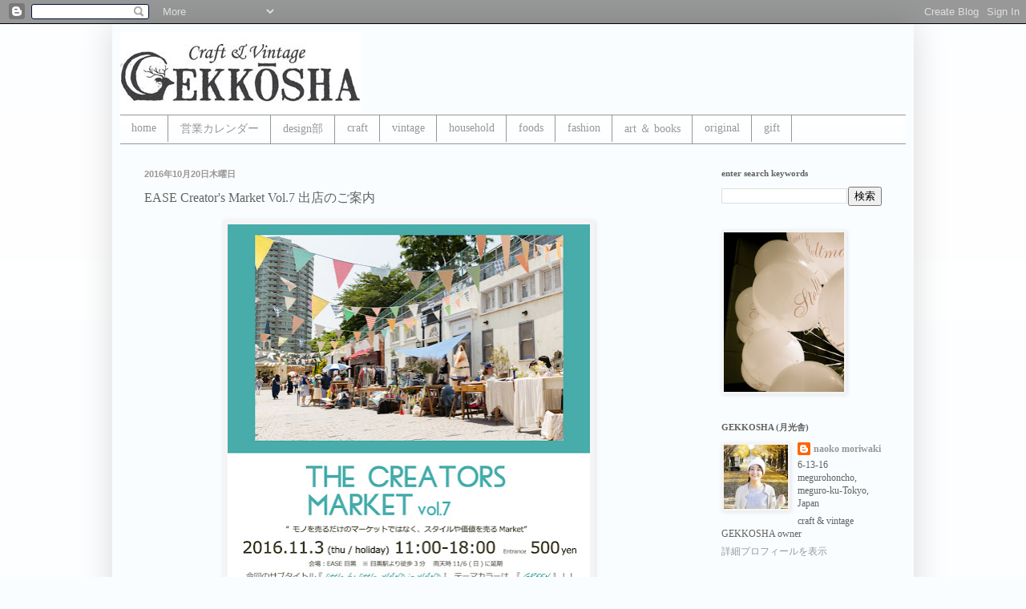

--- FILE ---
content_type: text/html; charset=UTF-8
request_url: http://craft-vintage-gekkosha.blogspot.com/2016/10/ease-creators-market-vol7.html
body_size: 16020
content:
<!DOCTYPE html>
<html class='v2' dir='ltr' lang='ja'>
<head>
<link href='https://www.blogger.com/static/v1/widgets/335934321-css_bundle_v2.css' rel='stylesheet' type='text/css'/>
<meta content='width=1100' name='viewport'/>
<meta content='text/html; charset=UTF-8' http-equiv='Content-Type'/>
<meta content='blogger' name='generator'/>
<link href='http://craft-vintage-gekkosha.blogspot.com/favicon.ico' rel='icon' type='image/x-icon'/>
<link href='http://craft-vintage-gekkosha.blogspot.com/2016/10/ease-creators-market-vol7.html' rel='canonical'/>
<link rel="alternate" type="application/atom+xml" title="craft&amp;vintage  GEKKOSHA - Atom" href="http://craft-vintage-gekkosha.blogspot.com/feeds/posts/default" />
<link rel="alternate" type="application/rss+xml" title="craft&amp;vintage  GEKKOSHA - RSS" href="http://craft-vintage-gekkosha.blogspot.com/feeds/posts/default?alt=rss" />
<link rel="service.post" type="application/atom+xml" title="craft&amp;vintage  GEKKOSHA - Atom" href="https://www.blogger.com/feeds/7435047530269621470/posts/default" />

<link rel="alternate" type="application/atom+xml" title="craft&amp;vintage  GEKKOSHA - Atom" href="http://craft-vintage-gekkosha.blogspot.com/feeds/8621211135709225431/comments/default" />
<!--Can't find substitution for tag [blog.ieCssRetrofitLinks]-->
<link href='https://blogger.googleusercontent.com/img/b/R29vZ2xl/AVvXsEhPbmsNtHf72lPGI53YMQKc6cAh8vP9poWIXMld8_vySB-idbJ1rrnSq80IK1sLEMErZHF_jNIcHBbPt_dcgNcrxTiSp6WtPmhJ30tAF-gwOqTacMXMVsUnoiwSFTwLuBqZCLiIZZ55quE5/s640/furaiyafinal-out.jpg' rel='image_src'/>
<meta content='http://craft-vintage-gekkosha.blogspot.com/2016/10/ease-creators-market-vol7.html' property='og:url'/>
<meta content='EASE Creator&#39;s Market Vol.7 出店のご案内' property='og:title'/>
<meta content='     Copyright© EASE.     { EASE Creator&#39;s Market Vol.7 }  11月3日(thu/holiday)11:00～18:00  Entrance 500円        EASEさんは目黒駅から徒歩２分のところに異国情緒たっぷり...' property='og:description'/>
<meta content='https://blogger.googleusercontent.com/img/b/R29vZ2xl/AVvXsEhPbmsNtHf72lPGI53YMQKc6cAh8vP9poWIXMld8_vySB-idbJ1rrnSq80IK1sLEMErZHF_jNIcHBbPt_dcgNcrxTiSp6WtPmhJ30tAF-gwOqTacMXMVsUnoiwSFTwLuBqZCLiIZZ55quE5/w1200-h630-p-k-no-nu/furaiyafinal-out.jpg' property='og:image'/>
<title>craft&amp;vintage  GEKKOSHA: EASE Creator's Market Vol.7 出店のご案内</title>
<style id='page-skin-1' type='text/css'><!--
/*
-----------------------------------------------
Blogger Template Style
Name:     Simple
Designer: Blogger
URL:      www.blogger.com
----------------------------------------------- */
/* Content
----------------------------------------------- */
body {
font: normal normal 12px Georgia, Utopia, 'Palatino Linotype', Palatino, serif;
color: #626262;
background: #fafdff none repeat scroll top left;
padding: 0 40px 40px 40px;
}
html body .region-inner {
min-width: 0;
max-width: 100%;
width: auto;
}
h2 {
font-size: 22px;
}
a:link {
text-decoration:none;
color: #979797;
}
a:visited {
text-decoration:none;
color: #9aacbb;
}
a:hover {
text-decoration:underline;
color: #63b7d8;
}
.body-fauxcolumn-outer .fauxcolumn-inner {
background: transparent url(https://resources.blogblog.com/blogblog/data/1kt/simple/body_gradient_tile_light.png) repeat scroll top left;
_background-image: none;
}
.body-fauxcolumn-outer .cap-top {
position: absolute;
z-index: 1;
height: 400px;
width: 100%;
}
.body-fauxcolumn-outer .cap-top .cap-left {
width: 100%;
background: transparent url(https://resources.blogblog.com/blogblog/data/1kt/simple/gradients_light.png) repeat-x scroll top left;
_background-image: none;
}
.content-outer {
-moz-box-shadow: 0 0 40px rgba(0, 0, 0, .15);
-webkit-box-shadow: 0 0 5px rgba(0, 0, 0, .15);
-goog-ms-box-shadow: 0 0 10px #333333;
box-shadow: 0 0 40px rgba(0, 0, 0, .15);
margin-bottom: 1px;
}
.content-inner {
padding: 10px 10px;
}
.content-inner {
background-color: #fafdff;
}
/* Header
----------------------------------------------- */
.header-outer {
background: #fafdff none repeat-x scroll 0 -400px;
_background-image: none;
}
.Header h1 {
font: normal normal 30px Georgia, Utopia, 'Palatino Linotype', Palatino, serif;
color: #63b7d8;
text-shadow: -1px -1px 1px rgba(0, 0, 0, .2);
}
.Header h1 a {
color: #63b7d8;
}
.Header .description {
font-size: 140%;
color: #979797;
}
.header-inner .Header .titlewrapper {
padding: 22px 30px;
}
.header-inner .Header .descriptionwrapper {
padding: 0 30px;
}
/* Tabs
----------------------------------------------- */
.tabs-inner .section:first-child {
border-top: 1px solid #979797;
}
.tabs-inner .section:first-child ul {
margin-top: -1px;
border-top: 1px solid #979797;
border-left: 0 solid #979797;
border-right: 0 solid #979797;
}
.tabs-inner .widget ul {
background: #fafdff url(https://resources.blogblog.com/blogblog/data/1kt/simple/gradients_light.png) repeat-x scroll 0 -800px;
_background-image: none;
border-bottom: 1px solid #979797;
margin-top: 0;
margin-left: -30px;
margin-right: -30px;
}
.tabs-inner .widget li a {
display: inline-block;
padding: .6em 1em;
font: normal normal 14px Georgia, Utopia, 'Palatino Linotype', Palatino, serif;
color: #979797;
border-left: 1px solid #fafdff;
border-right: 1px solid #979797;
}
.tabs-inner .widget li:first-child a {
border-left: none;
}
.tabs-inner .widget li.selected a, .tabs-inner .widget li a:hover {
color: #fafdff;
background-color: #979797;
text-decoration: none;
}
/* Columns
----------------------------------------------- */
.main-outer {
border-top: 0 solid #fafdff;
}
.fauxcolumn-left-outer .fauxcolumn-inner {
border-right: 1px solid #fafdff;
}
.fauxcolumn-right-outer .fauxcolumn-inner {
border-left: 1px solid #fafdff;
}
/* Headings
----------------------------------------------- */
div.widget > h2,
div.widget h2.title {
margin: 0 0 1em 0;
font: normal bold 11px Georgia, Utopia, 'Palatino Linotype', Palatino, serif;
color: #626262;
}
/* Widgets
----------------------------------------------- */
.widget .zippy {
color: #94afba;
text-shadow: 2px 2px 1px rgba(0, 0, 0, .1);
}
.widget .popular-posts ul {
list-style: none;
}
/* Posts
----------------------------------------------- */
h2.date-header {
font: normal bold 11px Arial, Tahoma, Helvetica, FreeSans, sans-serif;
}
.date-header span {
background-color: #fcfcfc;
color: #979797;
padding: inherit;
letter-spacing: inherit;
margin: inherit;
}
.main-inner {
padding-top: 30px;
padding-bottom: 30px;
}
.main-inner .column-center-inner {
padding: 0 15px;
}
.main-inner .column-center-inner .section {
margin: 0 15px;
}
.post {
margin: 0 0 25px 0;
}
h3.post-title, .comments h4 {
font: normal normal 16px Georgia, Utopia, 'Palatino Linotype', Palatino, serif;
margin: .75em 0 0;
}
.post-body {
font-size: 110%;
line-height: 1.4;
position: relative;
}
.post-body img, .post-body .tr-caption-container, .Profile img, .Image img,
.BlogList .item-thumbnail img {
padding: 2px;
background: #f4f4f4;
border: 1px solid #f4f4f4;
-moz-box-shadow: 1px 1px 5px rgba(0, 0, 0, .1);
-webkit-box-shadow: 1px 1px 5px rgba(0, 0, 0, .1);
box-shadow: 1px 1px 5px rgba(0, 0, 0, .1);
}
.post-body img, .post-body .tr-caption-container {
padding: 5px;
}
.post-body .tr-caption-container {
color: #626262;
}
.post-body .tr-caption-container img {
padding: 0;
background: transparent;
border: none;
-moz-box-shadow: 0 0 0 rgba(0, 0, 0, .1);
-webkit-box-shadow: 0 0 0 rgba(0, 0, 0, .1);
box-shadow: 0 0 0 rgba(0, 0, 0, .1);
}
.post-header {
margin: 0 0 1.5em;
line-height: 1.6;
font-size: 90%;
}
.post-footer {
margin: 20px -2px 0;
padding: 5px 10px;
color: #868686;
background-color: #fafdff;
border-bottom: 1px solid #979797;
line-height: 1.6;
font-size: 90%;
}
#comments .comment-author {
padding-top: 1.5em;
border-top: 1px solid #fafdff;
background-position: 0 1.5em;
}
#comments .comment-author:first-child {
padding-top: 0;
border-top: none;
}
.avatar-image-container {
margin: .2em 0 0;
}
#comments .avatar-image-container img {
border: 1px solid #f4f4f4;
}
/* Comments
----------------------------------------------- */
.comments .comments-content .icon.blog-author {
background-repeat: no-repeat;
background-image: url([data-uri]);
}
.comments .comments-content .loadmore a {
border-top: 1px solid #94afba;
border-bottom: 1px solid #94afba;
}
.comments .comment-thread.inline-thread {
background-color: #fafdff;
}
.comments .continue {
border-top: 2px solid #94afba;
}
/* Accents
---------------------------------------------- */
.section-columns td.columns-cell {
border-left: 1px solid #fafdff;
}
.blog-pager {
background: transparent none no-repeat scroll top center;
}
.blog-pager-older-link, .home-link,
.blog-pager-newer-link {
background-color: #fafdff;
padding: 5px;
}
.footer-outer {
border-top: 0 dashed #bbbbbb;
}
/* Mobile
----------------------------------------------- */
body.mobile  {
background-size: auto;
}
.mobile .body-fauxcolumn-outer {
background: transparent none repeat scroll top left;
}
.mobile .body-fauxcolumn-outer .cap-top {
background-size: 100% auto;
}
.mobile .content-outer {
-webkit-box-shadow: 0 0 3px rgba(0, 0, 0, .15);
box-shadow: 0 0 3px rgba(0, 0, 0, .15);
}
.mobile .tabs-inner .widget ul {
margin-left: 0;
margin-right: 0;
}
.mobile .post {
margin: 0;
}
.mobile .main-inner .column-center-inner .section {
margin: 0;
}
.mobile .date-header span {
padding: 0.1em 10px;
margin: 0 -10px;
}
.mobile h3.post-title {
margin: 0;
}
.mobile .blog-pager {
background: transparent none no-repeat scroll top center;
}
.mobile .footer-outer {
border-top: none;
}
.mobile .main-inner, .mobile .footer-inner {
background-color: #fafdff;
}
.mobile-index-contents {
color: #626262;
}
.mobile-link-button {
background-color: #979797;
}
.mobile-link-button a:link, .mobile-link-button a:visited {
color: #ffffff;
}
.mobile .tabs-inner .section:first-child {
border-top: none;
}
.mobile .tabs-inner .PageList .widget-content {
background-color: #979797;
color: #fafdff;
border-top: 1px solid #979797;
border-bottom: 1px solid #979797;
}
.mobile .tabs-inner .PageList .widget-content .pagelist-arrow {
border-left: 1px solid #979797;
}

--></style>
<style id='template-skin-1' type='text/css'><!--
body {
min-width: 1000px;
}
.content-outer, .content-fauxcolumn-outer, .region-inner {
min-width: 1000px;
max-width: 1000px;
_width: 1000px;
}
.main-inner .columns {
padding-left: 0px;
padding-right: 260px;
}
.main-inner .fauxcolumn-center-outer {
left: 0px;
right: 260px;
/* IE6 does not respect left and right together */
_width: expression(this.parentNode.offsetWidth -
parseInt("0px") -
parseInt("260px") + 'px');
}
.main-inner .fauxcolumn-left-outer {
width: 0px;
}
.main-inner .fauxcolumn-right-outer {
width: 260px;
}
.main-inner .column-left-outer {
width: 0px;
right: 100%;
margin-left: -0px;
}
.main-inner .column-right-outer {
width: 260px;
margin-right: -260px;
}
#layout {
min-width: 0;
}
#layout .content-outer {
min-width: 0;
width: 800px;
}
#layout .region-inner {
min-width: 0;
width: auto;
}
body#layout div.add_widget {
padding: 8px;
}
body#layout div.add_widget a {
margin-left: 32px;
}
--></style>
<link href='https://www.blogger.com/dyn-css/authorization.css?targetBlogID=7435047530269621470&amp;zx=6810c96a-030f-4ea9-b606-bd78113e69f4' media='none' onload='if(media!=&#39;all&#39;)media=&#39;all&#39;' rel='stylesheet'/><noscript><link href='https://www.blogger.com/dyn-css/authorization.css?targetBlogID=7435047530269621470&amp;zx=6810c96a-030f-4ea9-b606-bd78113e69f4' rel='stylesheet'/></noscript>
<meta name='google-adsense-platform-account' content='ca-host-pub-1556223355139109'/>
<meta name='google-adsense-platform-domain' content='blogspot.com'/>

</head>
<body class='loading variant-pale'>
<div class='navbar section' id='navbar' name='Navbar'><div class='widget Navbar' data-version='1' id='Navbar1'><script type="text/javascript">
    function setAttributeOnload(object, attribute, val) {
      if(window.addEventListener) {
        window.addEventListener('load',
          function(){ object[attribute] = val; }, false);
      } else {
        window.attachEvent('onload', function(){ object[attribute] = val; });
      }
    }
  </script>
<div id="navbar-iframe-container"></div>
<script type="text/javascript" src="https://apis.google.com/js/platform.js"></script>
<script type="text/javascript">
      gapi.load("gapi.iframes:gapi.iframes.style.bubble", function() {
        if (gapi.iframes && gapi.iframes.getContext) {
          gapi.iframes.getContext().openChild({
              url: 'https://www.blogger.com/navbar/7435047530269621470?po\x3d8621211135709225431\x26origin\x3dhttp://craft-vintage-gekkosha.blogspot.com',
              where: document.getElementById("navbar-iframe-container"),
              id: "navbar-iframe"
          });
        }
      });
    </script><script type="text/javascript">
(function() {
var script = document.createElement('script');
script.type = 'text/javascript';
script.src = '//pagead2.googlesyndication.com/pagead/js/google_top_exp.js';
var head = document.getElementsByTagName('head')[0];
if (head) {
head.appendChild(script);
}})();
</script>
</div></div>
<div class='body-fauxcolumns'>
<div class='fauxcolumn-outer body-fauxcolumn-outer'>
<div class='cap-top'>
<div class='cap-left'></div>
<div class='cap-right'></div>
</div>
<div class='fauxborder-left'>
<div class='fauxborder-right'></div>
<div class='fauxcolumn-inner'>
</div>
</div>
<div class='cap-bottom'>
<div class='cap-left'></div>
<div class='cap-right'></div>
</div>
</div>
</div>
<div class='content'>
<div class='content-fauxcolumns'>
<div class='fauxcolumn-outer content-fauxcolumn-outer'>
<div class='cap-top'>
<div class='cap-left'></div>
<div class='cap-right'></div>
</div>
<div class='fauxborder-left'>
<div class='fauxborder-right'></div>
<div class='fauxcolumn-inner'>
</div>
</div>
<div class='cap-bottom'>
<div class='cap-left'></div>
<div class='cap-right'></div>
</div>
</div>
</div>
<div class='content-outer'>
<div class='content-cap-top cap-top'>
<div class='cap-left'></div>
<div class='cap-right'></div>
</div>
<div class='fauxborder-left content-fauxborder-left'>
<div class='fauxborder-right content-fauxborder-right'></div>
<div class='content-inner'>
<header>
<div class='header-outer'>
<div class='header-cap-top cap-top'>
<div class='cap-left'></div>
<div class='cap-right'></div>
</div>
<div class='fauxborder-left header-fauxborder-left'>
<div class='fauxborder-right header-fauxborder-right'></div>
<div class='region-inner header-inner'>
<div class='header section' id='header' name='ヘッダー'><div class='widget Header' data-version='1' id='Header1'>
<div id='header-inner'>
<a href='http://craft-vintage-gekkosha.blogspot.com/' style='display: block'>
<img alt='craft&amp;vintage  GEKKOSHA' height='103px; ' id='Header1_headerimg' src='https://blogger.googleusercontent.com/img/b/R29vZ2xl/AVvXsEht4BZPOmnnOfViIfhfqeY2up4yvfCTbaTQbwfw7IXgwpoXmC8hZx4rwDpRzsx6nr5l96Jrf7VufpQxlm2vhrxsf0gGBW4SBBkgbBP43zys4YeUOPSlK2z_MzkCbEu-Uvn2M7XRw6R9JVY/s980/GekkoshaLogoOnly72RGB_2.jpg' style='display: block' width='300px; '/>
</a>
</div>
</div></div>
</div>
</div>
<div class='header-cap-bottom cap-bottom'>
<div class='cap-left'></div>
<div class='cap-right'></div>
</div>
</div>
</header>
<div class='tabs-outer'>
<div class='tabs-cap-top cap-top'>
<div class='cap-left'></div>
<div class='cap-right'></div>
</div>
<div class='fauxborder-left tabs-fauxborder-left'>
<div class='fauxborder-right tabs-fauxborder-right'></div>
<div class='region-inner tabs-inner'>
<div class='tabs section' id='crosscol' name='Cross-Column'><div class='widget PageList' data-version='1' id='PageList1'>
<h2>ページ</h2>
<div class='widget-content'>
<ul>
<li>
<a href='http://craft-vintage-gekkosha.blogspot.com/'>home</a>
</li>
<li>
<a href='http://craft-vintage-gekkosha.blogspot.com/p/my-photo.html'>営業カレンダー</a>
</li>
<li>
<a href='http://craft-vintage-gekkosha.blogspot.com/p/about-us.html'>design部</a>
</li>
<li>
<a href='http://craft-vintage-gekkosha.blogspot.com/p/craft.html'>craft</a>
</li>
<li>
<a href='http://craft-vintage-gekkosha.blogspot.com/p/vintage.html'>vintage</a>
</li>
<li>
<a href='http://craft-vintage-gekkosha.blogspot.com/p/house-hold.html'>household</a>
</li>
<li>
<a href='http://craft-vintage-gekkosha.blogspot.com/p/fooddrink.html'>foods</a>
</li>
<li>
<a href='http://craft-vintage-gekkosha.blogspot.com/p/fashion.html'>fashion</a>
</li>
<li>
<a href='http://craft-vintage-gekkosha.blogspot.com/p/art.html'>art &#65286; books</a>
</li>
<li>
<a href='http://craft-vintage-gekkosha.blogspot.com/p/gekkosha-original.html'>original</a>
</li>
<li>
<a href='http://craft-vintage-gekkosha.blogspot.com/p/gift.html'>gift</a>
</li>
</ul>
<div class='clear'></div>
</div>
</div></div>
<div class='tabs no-items section' id='crosscol-overflow' name='Cross-Column 2'></div>
</div>
</div>
<div class='tabs-cap-bottom cap-bottom'>
<div class='cap-left'></div>
<div class='cap-right'></div>
</div>
</div>
<div class='main-outer'>
<div class='main-cap-top cap-top'>
<div class='cap-left'></div>
<div class='cap-right'></div>
</div>
<div class='fauxborder-left main-fauxborder-left'>
<div class='fauxborder-right main-fauxborder-right'></div>
<div class='region-inner main-inner'>
<div class='columns fauxcolumns'>
<div class='fauxcolumn-outer fauxcolumn-center-outer'>
<div class='cap-top'>
<div class='cap-left'></div>
<div class='cap-right'></div>
</div>
<div class='fauxborder-left'>
<div class='fauxborder-right'></div>
<div class='fauxcolumn-inner'>
</div>
</div>
<div class='cap-bottom'>
<div class='cap-left'></div>
<div class='cap-right'></div>
</div>
</div>
<div class='fauxcolumn-outer fauxcolumn-left-outer'>
<div class='cap-top'>
<div class='cap-left'></div>
<div class='cap-right'></div>
</div>
<div class='fauxborder-left'>
<div class='fauxborder-right'></div>
<div class='fauxcolumn-inner'>
</div>
</div>
<div class='cap-bottom'>
<div class='cap-left'></div>
<div class='cap-right'></div>
</div>
</div>
<div class='fauxcolumn-outer fauxcolumn-right-outer'>
<div class='cap-top'>
<div class='cap-left'></div>
<div class='cap-right'></div>
</div>
<div class='fauxborder-left'>
<div class='fauxborder-right'></div>
<div class='fauxcolumn-inner'>
</div>
</div>
<div class='cap-bottom'>
<div class='cap-left'></div>
<div class='cap-right'></div>
</div>
</div>
<!-- corrects IE6 width calculation -->
<div class='columns-inner'>
<div class='column-center-outer'>
<div class='column-center-inner'>
<div class='main section' id='main' name='メイン'><div class='widget Blog' data-version='1' id='Blog1'>
<div class='blog-posts hfeed'>

          <div class="date-outer">
        
<h2 class='date-header'><span>2016年10月20日木曜日</span></h2>

          <div class="date-posts">
        
<div class='post-outer'>
<div class='post hentry uncustomized-post-template' itemprop='blogPost' itemscope='itemscope' itemtype='http://schema.org/BlogPosting'>
<meta content='https://blogger.googleusercontent.com/img/b/R29vZ2xl/AVvXsEhPbmsNtHf72lPGI53YMQKc6cAh8vP9poWIXMld8_vySB-idbJ1rrnSq80IK1sLEMErZHF_jNIcHBbPt_dcgNcrxTiSp6WtPmhJ30tAF-gwOqTacMXMVsUnoiwSFTwLuBqZCLiIZZ55quE5/s640/furaiyafinal-out.jpg' itemprop='image_url'/>
<meta content='7435047530269621470' itemprop='blogId'/>
<meta content='8621211135709225431' itemprop='postId'/>
<a name='8621211135709225431'></a>
<h3 class='post-title entry-title' itemprop='name'>
EASE Creator's Market Vol.7 出店のご案内
</h3>
<div class='post-header'>
<div class='post-header-line-1'></div>
</div>
<div class='post-body entry-content' id='post-body-8621211135709225431' itemprop='description articleBody'>
<div class="separator" style="clear: both; text-align: center;">
<a href="https://blogger.googleusercontent.com/img/b/R29vZ2xl/AVvXsEhPbmsNtHf72lPGI53YMQKc6cAh8vP9poWIXMld8_vySB-idbJ1rrnSq80IK1sLEMErZHF_jNIcHBbPt_dcgNcrxTiSp6WtPmhJ30tAF-gwOqTacMXMVsUnoiwSFTwLuBqZCLiIZZ55quE5/s1600/furaiyafinal-out.jpg" style="margin-left: 1em; margin-right: 1em;"><img border="0" height="640" src="https://blogger.googleusercontent.com/img/b/R29vZ2xl/AVvXsEhPbmsNtHf72lPGI53YMQKc6cAh8vP9poWIXMld8_vySB-idbJ1rrnSq80IK1sLEMErZHF_jNIcHBbPt_dcgNcrxTiSp6WtPmhJ30tAF-gwOqTacMXMVsUnoiwSFTwLuBqZCLiIZZ55quE5/s640/furaiyafinal-out.jpg" width="452" /><span style="font-family: &quot;times&quot; , &quot;times new roman&quot; , serif;"><span class="Apple-style-span" style="color: #666666; line-height: 22px;"><span class="Apple-style-span" style="font-size: xx-small;"><span class="Apple-style-span"></span></span></span></span></a></div>
<div class="separator" style="clear: both; text-align: center;">
<a href="https://blogger.googleusercontent.com/img/b/R29vZ2xl/AVvXsEias5eV5j_fAcu1m4JRpHOCKmZzYNxryQAOBs85W3I-0iduN0lSpxnOypPilZ8JOnMGq3tXBkEJf7Xww8WVfD-a9w9VhoBlioLealcGXiE04hwAKEkY7en7eBLf49-0WF59BXZEqPiEAc79/s1600/14188442_657257137764884_6358445729078618975_o.jpg" imageanchor="1" style="margin-left: 1em; margin-right: 1em;"><img border="0" height="640" src="https://blogger.googleusercontent.com/img/b/R29vZ2xl/AVvXsEias5eV5j_fAcu1m4JRpHOCKmZzYNxryQAOBs85W3I-0iduN0lSpxnOypPilZ8JOnMGq3tXBkEJf7Xww8WVfD-a9w9VhoBlioLealcGXiE04hwAKEkY7en7eBLf49-0WF59BXZEqPiEAc79/s640/14188442_657257137764884_6358445729078618975_o.jpg" width="426" /></a></div>
<div class="separator" style="clear: both; text-align: center;">
<a href="https://blogger.googleusercontent.com/img/b/R29vZ2xl/AVvXsEjQ6LLpQCaIIFR9wiZB2hqSpC_9rTk-bly45eM2CrS43e21GlM_SwhjLvDj3y6BpChfaKUT46IHUoHkiFYxsXXYw56PbHCpJGa9QEACI0qxZ_yXbew5tw86SVyHis9GcW6VJ3TkpemZvZKf/s1600/14224924_657257141098217_4083042994639729869_n.jpg" imageanchor="1" style="margin-left: 1em; margin-right: 1em;"><img border="0" height="426" src="https://blogger.googleusercontent.com/img/b/R29vZ2xl/AVvXsEjQ6LLpQCaIIFR9wiZB2hqSpC_9rTk-bly45eM2CrS43e21GlM_SwhjLvDj3y6BpChfaKUT46IHUoHkiFYxsXXYw56PbHCpJGa9QEACI0qxZ_yXbew5tw86SVyHis9GcW6VJ3TkpemZvZKf/s640/14224924_657257141098217_4083042994639729869_n.jpg" width="640" /></a><a href="https://blogger.googleusercontent.com/img/b/R29vZ2xl/AVvXsEh-XAOoKIDUByuLNwjZ6Mp3KEAVBdSOaawCWXSiAlc8-dJVsEJA4PGGCKC55mpNt4FdEgmoCQCw-P9H73NXZHRU4KzIsxV6qQrUXlYIvtJKzoq3IwuFYY9LJry_kFOe0XdzZzoiSuPbDJTA/s1600/14317480_660866114070653_3567886384749353791_n.jpg" imageanchor="1" style="margin-left: 1em; margin-right: 1em;"><img border="0" height="426" src="https://blogger.googleusercontent.com/img/b/R29vZ2xl/AVvXsEh-XAOoKIDUByuLNwjZ6Mp3KEAVBdSOaawCWXSiAlc8-dJVsEJA4PGGCKC55mpNt4FdEgmoCQCw-P9H73NXZHRU4KzIsxV6qQrUXlYIvtJKzoq3IwuFYY9LJry_kFOe0XdzZzoiSuPbDJTA/s640/14317480_660866114070653_3567886384749353791_n.jpg" width="640" /></a><span style="font-family: &quot;times&quot; , &quot;times new roman&quot; , serif;"><span class="Apple-style-span" style="color: #666666; line-height: 22px;"><span class="Apple-style-span" style="font-size: xx-small;"><span class="Apple-style-span">Copyright&#169; EASE.</span></span></span></span></div>
<div style="text-align: center;">
<div style="margin-bottom: 0px; margin-left: 0px; margin-right: 0px; margin-top: 0px;">
<span style="font-family: &quot;times&quot; , &quot;times new roman&quot; , serif;">
{ EASE Creator's Market Vol.7 }</span><br />
<span style="font-family: &quot;times&quot; , &quot;times new roman&quot; , serif;">11月3日(thu/holiday)11:00&#65374;18:00</span><br />
<span style="font-family: &quot;times&quot; , &quot;times new roman&quot; , serif;">Entrance 500円</span></div>
</div>
<span style="font-family: &quot;times&quot; , &quot;times new roman&quot; , serif;">
</span>
<br />
<div style="text-align: left;">
<div style="margin: 0px;">
<span style="font-family: &quot;times&quot; , &quot;times new roman&quot; , serif;">EASEさんは目黒駅から徒歩２分のところに異国情緒たっぷりのアンティークを配した"NY<span style="font-family: &quot;times&quot; , &quot;times new roman&quot; , serif;"> </span>APARTMENT"と"PARIS mantion"と名付けられたEASEビルを持つ&#12289;アンティーク家具リース&#12289;写真サービス&#12289;機器&#12289;スタジオの会社です&#12290;</span><br />
<br />
<span style="font-family: &quot;times&quot; , &quot;times new roman&quot; , serif;">そんなEASEさんの世界観の中でたくさんのクリエイターたちが集い&#12289;想いやストーリーのあるモノを販売する&#12289;新しいカタチの一日限りのマーケットイベントが&#12302; EASE Creator's Market&#12303;です&#12290;</span><br />
<br />
<span style="font-family: &quot;times&quot; , &quot;times new roman&quot; , serif;">そしてこの度&#12289;2度目の出店となる月光舎もマーケットに参加させて頂く事となりました&#12290;</span></div>
</div>
<div style="text-align: left;">
<span style="font-family: &quot;times&quot; , &quot;times new roman&quot; , serif;"> この度は&#12289;アウトドア商品や秋からご使用頂ける帽子や手袋&#12289;食品などもお持ちいたします&#12290;</span></div>
<div style="text-align: left;">
<span style="font-family: &quot;times&quot; , &quot;times new roman&quot; , serif;"><span class="text_exposed_show">どうぞ&#12289;お楽しみに&#65281;</span> </span></div>
<span style="font-family: &quot;times&quot; , &quot;times new roman&quot; , serif;"></span><span style="font-family: &quot;times&quot; , &quot;times new roman&quot; , serif;"></span><br />
<div style="text-align: left;">
<div style="margin: 0px;">
<span style="font-family: &quot;times&quot; , &quot;times new roman&quot; , serif;">実は今回のマーケット&#12289;今までとはちょっと違い&#12289;<span class="text_exposed_show">H.I.S.さんと協賛で</span><span class="text_exposed_show"> 豪華景品</span>バリ島とのコラボレーション企画満載のイベントとなります&#12290;</span></div>
<div style="margin: 0px;">
<span style="font-family: &quot;times&quot; , &quot;times new roman&quot; , serif;"><span class="text_exposed_show">なんと&#12289;１等にはバリ島ラグジュアリーホテル宿泊券&#65288;アヤナ リゾート&#65286;スパ&#12288;バリ)が当たる豪華</span>景品付き&#12302;BALIファンになろう&#65281;BIG抽選会&#12303;<span class="text_exposed_show">が開催されます&#12290;</span></span></div>
<div style="margin: 0px;">
<span style="font-family: &quot;times&quot; , &quot;times new roman&quot; , serif;"><span class="text_exposed_show">抽選会について詳しくは<a href="https://www.facebook.com/easecreatorsmarket/photos/gm.348271765518837/681198982037366/?type=3&amp;ref_newsfeed_story_type=regular&amp;action_history=null">こちら</a>から&#65281; </span></span></div>
<div style="margin: 0px;">
<span style="font-family: &quot;times&quot; , &quot;times new roman&quot; , serif;">また&#12289;当日バリの伝統舞踊がマーケットの中でも見られるそうです&#12290;</span></div>
<div style="margin: 0px;">
</div>
<div style="margin: 0px;">
<br />
<span style="font-family: &quot;times&quot; , &quot;times new roman&quot; , serif;"><span class="text_exposed_show">そして今回の開催テーマは&#12302;Little by Little, HAND in HAND&#12303;</span>&#65288;<span class="text_exposed_show">ちょっとずつコツコツと&#12289;手を取り合って</span>&#65289;<span class="text_exposed_show">&#12290;</span></span></div>
</div>
<div style="text-align: left;">
<div style="margin: 0px;">
</div>
<div style="margin: 0px;">
<span style="font-family: &quot;times&quot; , &quot;times new roman&quot; , serif;"><span class="text_exposed_show">バリ島で毎日コツコツと行われる祈りが&#12289;EASEさんの大切にする手づくりとどこか似ているということと&#12289;</span></span></div>
<div style="margin: 0px;">
<span style="font-family: &quot;times&quot; , &quot;times new roman&quot; , serif;"><span class="text_exposed_show">バリ島と協力して開催するマーケットだということ&#12290;<br /> この２つの意味をリズム感よく伝えたくてこのテーマに決まったそう&#12290;<br /> クリエイターズマーケットということもあって&#8221;手づくり&#8221;を思わせる&#8221;HAND&#8221;を大文字にしたのも隠れたポイント</span>だそうです&#12290;</span></div>
<div style="margin: 0px;">
</div>
<div style="margin: 0px;">
<div style="margin: 0px;">
<br />
<span style="font-family: &quot;times&quot; , &quot;times new roman&quot; , serif;">そしてこの度のテーマカラーは&#12302;緑&#12303;&#12290;</span></div>
<div style="margin: 0px;">
<span style="font-family: &quot;times&quot; , &quot;times new roman&quot; , serif;"></span><span style="font-family: &quot;times&quot; , &quot;times new roman&quot; , serif;"></span><span style="font-family: &quot;times&quot; , &quot;times new roman&quot; , serif;"><span class="text_exposed_show">会場の装飾やスタッフさんの服装&#12289;出店者さんの商品やメニューなどにも&#12304;緑&#12305;が隠れています&#12290;</span></span></div>
</div>
</div>
<br />
<span style="font-family: &quot;times&quot; , &quot;times new roman&quot; , serif;"><span class="text_exposed_show">当日は&#12289;皆さまも&#12304;緑&#12305;を取り入れたファッションを取り入れて&#12289;</span>ご友人ご家族をお誘い合わせの上&#12289;お散歩がてらぜひお出掛け下さいませ&#12290;&nbsp;</span><br />
<div style="text-align: left;">
<div style="margin: 0px;">
</div>
<div style="margin: 0px;">
<span style="font-family: &quot;times&quot; , &quot;times new roman&quot; , serif;">秋晴れに恵まれ&#12289;たくさんの皆さまの笑顔とお会い出来ますことを楽しみにしております<span style="font-family: &quot;times&quot; , &quot;times new roman&quot; , serif;">&#12290;</span></span><br />
<br />
<span style="font-family: &quot;times&quot; , &quot;times new roman&quot; , serif;">EASE<span style="font-family: &quot;times&quot; , &quot;times new roman&quot; , serif;">&#8594;</span></span><span style="font-family: &quot;times&quot; , &quot;times new roman&quot; , serif;"><a href="http://www.iziz.co.jp/">http://www.iziz.co.jp/</a></span><span style="font-family: &quot;times&quot; , &quot;times new roman&quot; , serif;">&nbsp;</span></div>
</div>
<div style="text-align: left;">
<div style="margin: 0px;">
<span style="font-family: &quot;times&quot; , &quot;times new roman&quot; , serif;">EASE Creator's Market&#8594;<a href="http://iziz.co.jp/creatorsmarket/">http://iziz.co.jp/creatorsmarket/</a>&nbsp;</span></div>
</div>
<div style="margin-bottom: 0px; margin-left: 0px; margin-right: 0px; margin-top: 0px;">
<div style="text-align: left;">
<div style="margin: 0px;">
<span style="font-family: &quot;times&quot; , &quot;times new roman&quot; , serif;">FB&#8594;<a href="https://www.facebook.com/easecreatorsmarket/?fref=ts">https://www.facebook.com/easecreatorsmarket/?fref=ts</a></span><br />
<br />
<div style="text-align: left;">
<div style="margin: 0px;">
<span style="font-family: &quot;times&quot; , &quot;times new roman&quot; , serif;">
Shinagawa-ku, Tokyo</span><br />
<span style="font-family: &quot;times&quot; , &quot;times new roman&quot; , serif;">西五反田3-1-2</span><br />
<span style="font-family: &quot;times&quot; , &quot;times new roman&quot; , serif;">03-5759-8283</span></div>
</div>
</div>
</div>
</div>
<div style='clear: both;'></div>
</div>
<div class='post-footer'>
<div class='post-footer-line post-footer-line-1'>
<span class='post-author vcard'>
投稿者
<span class='fn' itemprop='author' itemscope='itemscope' itemtype='http://schema.org/Person'>
<meta content='https://www.blogger.com/profile/17752233617954092750' itemprop='url'/>
<a class='g-profile' href='https://www.blogger.com/profile/17752233617954092750' rel='author' title='author profile'>
<span itemprop='name'>naoko moriwaki</span>
</a>
</span>
</span>
<span class='post-timestamp'>
時刻:
<meta content='http://craft-vintage-gekkosha.blogspot.com/2016/10/ease-creators-market-vol7.html' itemprop='url'/>
<a class='timestamp-link' href='http://craft-vintage-gekkosha.blogspot.com/2016/10/ease-creators-market-vol7.html' rel='bookmark' title='permanent link'><abbr class='published' itemprop='datePublished' title='2016-10-20T08:59:00+09:00'>8:59</abbr></a>
</span>
<span class='post-comment-link'>
</span>
<span class='post-icons'>
<span class='item-control blog-admin pid-51650737'>
<a href='https://www.blogger.com/post-edit.g?blogID=7435047530269621470&postID=8621211135709225431&from=pencil' title='投稿を編集'>
<img alt='' class='icon-action' height='18' src='https://resources.blogblog.com/img/icon18_edit_allbkg.gif' width='18'/>
</a>
</span>
</span>
<div class='post-share-buttons goog-inline-block'>
<a class='goog-inline-block share-button sb-email' href='https://www.blogger.com/share-post.g?blogID=7435047530269621470&postID=8621211135709225431&target=email' target='_blank' title='メールで送信'><span class='share-button-link-text'>メールで送信</span></a><a class='goog-inline-block share-button sb-blog' href='https://www.blogger.com/share-post.g?blogID=7435047530269621470&postID=8621211135709225431&target=blog' onclick='window.open(this.href, "_blank", "height=270,width=475"); return false;' target='_blank' title='BlogThis!'><span class='share-button-link-text'>BlogThis!</span></a><a class='goog-inline-block share-button sb-twitter' href='https://www.blogger.com/share-post.g?blogID=7435047530269621470&postID=8621211135709225431&target=twitter' target='_blank' title='X で共有'><span class='share-button-link-text'>X で共有</span></a><a class='goog-inline-block share-button sb-facebook' href='https://www.blogger.com/share-post.g?blogID=7435047530269621470&postID=8621211135709225431&target=facebook' onclick='window.open(this.href, "_blank", "height=430,width=640"); return false;' target='_blank' title='Facebook で共有する'><span class='share-button-link-text'>Facebook で共有する</span></a><a class='goog-inline-block share-button sb-pinterest' href='https://www.blogger.com/share-post.g?blogID=7435047530269621470&postID=8621211135709225431&target=pinterest' target='_blank' title='Pinterest に共有'><span class='share-button-link-text'>Pinterest に共有</span></a>
</div>
</div>
<div class='post-footer-line post-footer-line-2'>
<span class='post-labels'>
</span>
</div>
<div class='post-footer-line post-footer-line-3'>
<span class='post-location'>
</span>
</div>
</div>
</div>
<div class='comments' id='comments'>
<a name='comments'></a>
<h4>0 件のコメント:</h4>
<div id='Blog1_comments-block-wrapper'>
<dl class='avatar-comment-indent' id='comments-block'>
</dl>
</div>
<p class='comment-footer'>
<div class='comment-form'>
<a name='comment-form'></a>
<h4 id='comment-post-message'>コメントを投稿</h4>
<p>
</p>
<a href='https://www.blogger.com/comment/frame/7435047530269621470?po=8621211135709225431&hl=ja&saa=85391&origin=http://craft-vintage-gekkosha.blogspot.com' id='comment-editor-src'></a>
<iframe allowtransparency='true' class='blogger-iframe-colorize blogger-comment-from-post' frameborder='0' height='410px' id='comment-editor' name='comment-editor' src='' width='100%'></iframe>
<script src='https://www.blogger.com/static/v1/jsbin/2830521187-comment_from_post_iframe.js' type='text/javascript'></script>
<script type='text/javascript'>
      BLOG_CMT_createIframe('https://www.blogger.com/rpc_relay.html');
    </script>
</div>
</p>
</div>
</div>

        </div></div>
      
</div>
<div class='blog-pager' id='blog-pager'>
<span id='blog-pager-newer-link'>
<a class='blog-pager-newer-link' href='http://craft-vintage-gekkosha.blogspot.com/2016/10/yuki-to-hana.html' id='Blog1_blog-pager-newer-link' title='次の投稿'>次の投稿</a>
</span>
<span id='blog-pager-older-link'>
<a class='blog-pager-older-link' href='http://craft-vintage-gekkosha.blogspot.com/2016/10/cuisson-lucca.html' id='Blog1_blog-pager-older-link' title='前の投稿'>前の投稿</a>
</span>
<a class='home-link' href='http://craft-vintage-gekkosha.blogspot.com/'>ホーム</a>
</div>
<div class='clear'></div>
<div class='post-feeds'>
<div class='feed-links'>
登録:
<a class='feed-link' href='http://craft-vintage-gekkosha.blogspot.com/feeds/8621211135709225431/comments/default' target='_blank' type='application/atom+xml'>コメントの投稿 (Atom)</a>
</div>
</div>
</div></div>
</div>
</div>
<div class='column-left-outer'>
<div class='column-left-inner'>
<aside>
</aside>
</div>
</div>
<div class='column-right-outer'>
<div class='column-right-inner'>
<aside>
<div class='sidebar section' id='sidebar-right-1'><div class='widget BlogSearch' data-version='1' id='BlogSearch1'>
<h2 class='title'>enter search keywords</h2>
<div class='widget-content'>
<div id='BlogSearch1_form'>
<form action='http://craft-vintage-gekkosha.blogspot.com/search' class='gsc-search-box' target='_top'>
<table cellpadding='0' cellspacing='0' class='gsc-search-box'>
<tbody>
<tr>
<td class='gsc-input'>
<input autocomplete='off' class='gsc-input' name='q' size='10' title='search' type='text' value=''/>
</td>
<td class='gsc-search-button'>
<input class='gsc-search-button' title='search' type='submit' value='検索'/>
</td>
</tr>
</tbody>
</table>
</form>
</div>
</div>
<div class='clear'></div>
</div><div class='widget Image' data-version='1' id='Image1'>
<div class='widget-content'>
<a href='http://www.blogger.com/profile/17752233617954092750'>
<img alt='' height='199' id='Image1_img' src='https://blogger.googleusercontent.com/img/b/R29vZ2xl/AVvXsEj8gzFPpuKtTAWXrbEZLsZwQGLjCrqYAqH06kduerafWudPkJpyZ0nmM7x06u7Y5dHD-K3IViV7IbJP8d1lEOMwnhFpJVRMhFRO0n3uxuoXQc4gW8uD_vaelWtkQhuEqbT2V9OtlamCaSM/s250/IMG_1733.jpg' width='150'/>
</a>
<br/>
</div>
<div class='clear'></div>
</div><div class='widget Profile' data-version='1' id='Profile1'>
<h2>GEKKOSHA (月光舎)</h2>
<div class='widget-content'>
<a href='https://www.blogger.com/profile/17752233617954092750'><img alt='自分の写真' class='profile-img' height='80' src='//blogger.googleusercontent.com/img/b/R29vZ2xl/AVvXsEgRuca33O9032b32z5m9kLnb8yaWHhNVekTs11fvCaqizJk7nMDzxGb_z2dqRj4xqlXTE8W3tJ8uVcKxCL1u82Kv1GgPo4GY_oibPwjxCYzeGKFrCVfkWZjC0Apx5wEZA/s220/%E3%82%A2%E3%82%A4%E3%82%B3%E3%83%B3.jpg' width='80'/></a>
<dl class='profile-datablock'>
<dt class='profile-data'>
<a class='profile-name-link g-profile' href='https://www.blogger.com/profile/17752233617954092750' rel='author' style='background-image: url(//www.blogger.com/img/logo-16.png);'>
naoko moriwaki
</a>
</dt>
<dd class='profile-data'>6-13-16 megurohoncho, meguro-ku-Tokyo, Japan</dd>
<dd class='profile-textblock'>craft &amp; vintage GEKKOSHA owner</dd>
</dl>
<a class='profile-link' href='https://www.blogger.com/profile/17752233617954092750' rel='author'>詳細プロフィールを表示</a>
<div class='clear'></div>
</div>
</div><div class='widget LinkList' data-version='1' id='LinkList2'>
<h2>Infomation</h2>
<div class='widget-content'>
<ul>
<li><a href='https://craft-vintage-gekkosha.blogspot.com/2020/04/blog-post.html'>自粛営業に関するお知らせ</a></li>
<li><a href='http://craft-vintage-gekkosha.blogspot.jp/2012/04/grand-open.html'>GEKKOSHAへの行き方</a></li>
<li><a href='http://craft-vintage-gekkosha.blogspot.com/p/contact.html'>contact</a></li>
<li><a href='http://craft-vintage-gekkosha.blogspot.jp/p/event-information_6.html'>Event information</a></li>
<li><a href='http://craft-vintage-gekkosha.blogspot.jp/p/press.html'>press</a></li>
<li><a href='https://www.facebook.com/pages/Craft-vintage-Gekkosha/378086925571723'>facebook</a></li>
<li><a href='https://www.instagram.com/craft.vintage.gekkosha/'>Instagram</a></li>
<li><a href='http://www.flickr.com/photos/craftvintagegekkosha/'>flickr (my photostream)</a></li>
</ul>
<div class='clear'></div>
</div>
</div><div class='widget LinkList' data-version='1' id='LinkList1'>
<h2>link</h2>
<div class='widget-content'>
<ul>
<li><a href='http://www.zakkatokyo.com/'>ZAKKA TOKYO</a></li>
</ul>
<div class='clear'></div>
</div>
</div><div class='widget BlogArchive' data-version='1' id='BlogArchive1'>
<h2>ブログ アーカイブ</h2>
<div class='widget-content'>
<div id='ArchiveList'>
<div id='BlogArchive1_ArchiveList'>
<ul class='hierarchy'>
<li class='archivedate collapsed'>
<a class='toggle' href='javascript:void(0)'>
<span class='zippy'>

        &#9658;&#160;
      
</span>
</a>
<a class='post-count-link' href='http://craft-vintage-gekkosha.blogspot.com/2020/'>
2020
</a>
<span class='post-count' dir='ltr'>(4)</span>
<ul class='hierarchy'>
<li class='archivedate collapsed'>
<a class='toggle' href='javascript:void(0)'>
<span class='zippy'>

        &#9658;&#160;
      
</span>
</a>
<a class='post-count-link' href='http://craft-vintage-gekkosha.blogspot.com/2020/05/'>
5月
</a>
<span class='post-count' dir='ltr'>(2)</span>
</li>
</ul>
<ul class='hierarchy'>
<li class='archivedate collapsed'>
<a class='toggle' href='javascript:void(0)'>
<span class='zippy'>

        &#9658;&#160;
      
</span>
</a>
<a class='post-count-link' href='http://craft-vintage-gekkosha.blogspot.com/2020/04/'>
4月
</a>
<span class='post-count' dir='ltr'>(1)</span>
</li>
</ul>
<ul class='hierarchy'>
<li class='archivedate collapsed'>
<a class='toggle' href='javascript:void(0)'>
<span class='zippy'>

        &#9658;&#160;
      
</span>
</a>
<a class='post-count-link' href='http://craft-vintage-gekkosha.blogspot.com/2020/03/'>
3月
</a>
<span class='post-count' dir='ltr'>(1)</span>
</li>
</ul>
</li>
</ul>
<ul class='hierarchy'>
<li class='archivedate collapsed'>
<a class='toggle' href='javascript:void(0)'>
<span class='zippy'>

        &#9658;&#160;
      
</span>
</a>
<a class='post-count-link' href='http://craft-vintage-gekkosha.blogspot.com/2019/'>
2019
</a>
<span class='post-count' dir='ltr'>(20)</span>
<ul class='hierarchy'>
<li class='archivedate collapsed'>
<a class='toggle' href='javascript:void(0)'>
<span class='zippy'>

        &#9658;&#160;
      
</span>
</a>
<a class='post-count-link' href='http://craft-vintage-gekkosha.blogspot.com/2019/12/'>
12月
</a>
<span class='post-count' dir='ltr'>(1)</span>
</li>
</ul>
<ul class='hierarchy'>
<li class='archivedate collapsed'>
<a class='toggle' href='javascript:void(0)'>
<span class='zippy'>

        &#9658;&#160;
      
</span>
</a>
<a class='post-count-link' href='http://craft-vintage-gekkosha.blogspot.com/2019/10/'>
10月
</a>
<span class='post-count' dir='ltr'>(3)</span>
</li>
</ul>
<ul class='hierarchy'>
<li class='archivedate collapsed'>
<a class='toggle' href='javascript:void(0)'>
<span class='zippy'>

        &#9658;&#160;
      
</span>
</a>
<a class='post-count-link' href='http://craft-vintage-gekkosha.blogspot.com/2019/09/'>
9月
</a>
<span class='post-count' dir='ltr'>(2)</span>
</li>
</ul>
<ul class='hierarchy'>
<li class='archivedate collapsed'>
<a class='toggle' href='javascript:void(0)'>
<span class='zippy'>

        &#9658;&#160;
      
</span>
</a>
<a class='post-count-link' href='http://craft-vintage-gekkosha.blogspot.com/2019/08/'>
8月
</a>
<span class='post-count' dir='ltr'>(2)</span>
</li>
</ul>
<ul class='hierarchy'>
<li class='archivedate collapsed'>
<a class='toggle' href='javascript:void(0)'>
<span class='zippy'>

        &#9658;&#160;
      
</span>
</a>
<a class='post-count-link' href='http://craft-vintage-gekkosha.blogspot.com/2019/07/'>
7月
</a>
<span class='post-count' dir='ltr'>(1)</span>
</li>
</ul>
<ul class='hierarchy'>
<li class='archivedate collapsed'>
<a class='toggle' href='javascript:void(0)'>
<span class='zippy'>

        &#9658;&#160;
      
</span>
</a>
<a class='post-count-link' href='http://craft-vintage-gekkosha.blogspot.com/2019/06/'>
6月
</a>
<span class='post-count' dir='ltr'>(2)</span>
</li>
</ul>
<ul class='hierarchy'>
<li class='archivedate collapsed'>
<a class='toggle' href='javascript:void(0)'>
<span class='zippy'>

        &#9658;&#160;
      
</span>
</a>
<a class='post-count-link' href='http://craft-vintage-gekkosha.blogspot.com/2019/05/'>
5月
</a>
<span class='post-count' dir='ltr'>(4)</span>
</li>
</ul>
<ul class='hierarchy'>
<li class='archivedate collapsed'>
<a class='toggle' href='javascript:void(0)'>
<span class='zippy'>

        &#9658;&#160;
      
</span>
</a>
<a class='post-count-link' href='http://craft-vintage-gekkosha.blogspot.com/2019/04/'>
4月
</a>
<span class='post-count' dir='ltr'>(2)</span>
</li>
</ul>
<ul class='hierarchy'>
<li class='archivedate collapsed'>
<a class='toggle' href='javascript:void(0)'>
<span class='zippy'>

        &#9658;&#160;
      
</span>
</a>
<a class='post-count-link' href='http://craft-vintage-gekkosha.blogspot.com/2019/03/'>
3月
</a>
<span class='post-count' dir='ltr'>(2)</span>
</li>
</ul>
<ul class='hierarchy'>
<li class='archivedate collapsed'>
<a class='toggle' href='javascript:void(0)'>
<span class='zippy'>

        &#9658;&#160;
      
</span>
</a>
<a class='post-count-link' href='http://craft-vintage-gekkosha.blogspot.com/2019/01/'>
1月
</a>
<span class='post-count' dir='ltr'>(1)</span>
</li>
</ul>
</li>
</ul>
<ul class='hierarchy'>
<li class='archivedate collapsed'>
<a class='toggle' href='javascript:void(0)'>
<span class='zippy'>

        &#9658;&#160;
      
</span>
</a>
<a class='post-count-link' href='http://craft-vintage-gekkosha.blogspot.com/2018/'>
2018
</a>
<span class='post-count' dir='ltr'>(34)</span>
<ul class='hierarchy'>
<li class='archivedate collapsed'>
<a class='toggle' href='javascript:void(0)'>
<span class='zippy'>

        &#9658;&#160;
      
</span>
</a>
<a class='post-count-link' href='http://craft-vintage-gekkosha.blogspot.com/2018/12/'>
12月
</a>
<span class='post-count' dir='ltr'>(1)</span>
</li>
</ul>
<ul class='hierarchy'>
<li class='archivedate collapsed'>
<a class='toggle' href='javascript:void(0)'>
<span class='zippy'>

        &#9658;&#160;
      
</span>
</a>
<a class='post-count-link' href='http://craft-vintage-gekkosha.blogspot.com/2018/11/'>
11月
</a>
<span class='post-count' dir='ltr'>(1)</span>
</li>
</ul>
<ul class='hierarchy'>
<li class='archivedate collapsed'>
<a class='toggle' href='javascript:void(0)'>
<span class='zippy'>

        &#9658;&#160;
      
</span>
</a>
<a class='post-count-link' href='http://craft-vintage-gekkosha.blogspot.com/2018/10/'>
10月
</a>
<span class='post-count' dir='ltr'>(1)</span>
</li>
</ul>
<ul class='hierarchy'>
<li class='archivedate collapsed'>
<a class='toggle' href='javascript:void(0)'>
<span class='zippy'>

        &#9658;&#160;
      
</span>
</a>
<a class='post-count-link' href='http://craft-vintage-gekkosha.blogspot.com/2018/09/'>
9月
</a>
<span class='post-count' dir='ltr'>(2)</span>
</li>
</ul>
<ul class='hierarchy'>
<li class='archivedate collapsed'>
<a class='toggle' href='javascript:void(0)'>
<span class='zippy'>

        &#9658;&#160;
      
</span>
</a>
<a class='post-count-link' href='http://craft-vintage-gekkosha.blogspot.com/2018/08/'>
8月
</a>
<span class='post-count' dir='ltr'>(3)</span>
</li>
</ul>
<ul class='hierarchy'>
<li class='archivedate collapsed'>
<a class='toggle' href='javascript:void(0)'>
<span class='zippy'>

        &#9658;&#160;
      
</span>
</a>
<a class='post-count-link' href='http://craft-vintage-gekkosha.blogspot.com/2018/07/'>
7月
</a>
<span class='post-count' dir='ltr'>(1)</span>
</li>
</ul>
<ul class='hierarchy'>
<li class='archivedate collapsed'>
<a class='toggle' href='javascript:void(0)'>
<span class='zippy'>

        &#9658;&#160;
      
</span>
</a>
<a class='post-count-link' href='http://craft-vintage-gekkosha.blogspot.com/2018/06/'>
6月
</a>
<span class='post-count' dir='ltr'>(4)</span>
</li>
</ul>
<ul class='hierarchy'>
<li class='archivedate collapsed'>
<a class='toggle' href='javascript:void(0)'>
<span class='zippy'>

        &#9658;&#160;
      
</span>
</a>
<a class='post-count-link' href='http://craft-vintage-gekkosha.blogspot.com/2018/05/'>
5月
</a>
<span class='post-count' dir='ltr'>(2)</span>
</li>
</ul>
<ul class='hierarchy'>
<li class='archivedate collapsed'>
<a class='toggle' href='javascript:void(0)'>
<span class='zippy'>

        &#9658;&#160;
      
</span>
</a>
<a class='post-count-link' href='http://craft-vintage-gekkosha.blogspot.com/2018/04/'>
4月
</a>
<span class='post-count' dir='ltr'>(10)</span>
</li>
</ul>
<ul class='hierarchy'>
<li class='archivedate collapsed'>
<a class='toggle' href='javascript:void(0)'>
<span class='zippy'>

        &#9658;&#160;
      
</span>
</a>
<a class='post-count-link' href='http://craft-vintage-gekkosha.blogspot.com/2018/03/'>
3月
</a>
<span class='post-count' dir='ltr'>(3)</span>
</li>
</ul>
<ul class='hierarchy'>
<li class='archivedate collapsed'>
<a class='toggle' href='javascript:void(0)'>
<span class='zippy'>

        &#9658;&#160;
      
</span>
</a>
<a class='post-count-link' href='http://craft-vintage-gekkosha.blogspot.com/2018/02/'>
2月
</a>
<span class='post-count' dir='ltr'>(2)</span>
</li>
</ul>
<ul class='hierarchy'>
<li class='archivedate collapsed'>
<a class='toggle' href='javascript:void(0)'>
<span class='zippy'>

        &#9658;&#160;
      
</span>
</a>
<a class='post-count-link' href='http://craft-vintage-gekkosha.blogspot.com/2018/01/'>
1月
</a>
<span class='post-count' dir='ltr'>(4)</span>
</li>
</ul>
</li>
</ul>
<ul class='hierarchy'>
<li class='archivedate collapsed'>
<a class='toggle' href='javascript:void(0)'>
<span class='zippy'>

        &#9658;&#160;
      
</span>
</a>
<a class='post-count-link' href='http://craft-vintage-gekkosha.blogspot.com/2017/'>
2017
</a>
<span class='post-count' dir='ltr'>(50)</span>
<ul class='hierarchy'>
<li class='archivedate collapsed'>
<a class='toggle' href='javascript:void(0)'>
<span class='zippy'>

        &#9658;&#160;
      
</span>
</a>
<a class='post-count-link' href='http://craft-vintage-gekkosha.blogspot.com/2017/12/'>
12月
</a>
<span class='post-count' dir='ltr'>(1)</span>
</li>
</ul>
<ul class='hierarchy'>
<li class='archivedate collapsed'>
<a class='toggle' href='javascript:void(0)'>
<span class='zippy'>

        &#9658;&#160;
      
</span>
</a>
<a class='post-count-link' href='http://craft-vintage-gekkosha.blogspot.com/2017/10/'>
10月
</a>
<span class='post-count' dir='ltr'>(1)</span>
</li>
</ul>
<ul class='hierarchy'>
<li class='archivedate collapsed'>
<a class='toggle' href='javascript:void(0)'>
<span class='zippy'>

        &#9658;&#160;
      
</span>
</a>
<a class='post-count-link' href='http://craft-vintage-gekkosha.blogspot.com/2017/09/'>
9月
</a>
<span class='post-count' dir='ltr'>(4)</span>
</li>
</ul>
<ul class='hierarchy'>
<li class='archivedate collapsed'>
<a class='toggle' href='javascript:void(0)'>
<span class='zippy'>

        &#9658;&#160;
      
</span>
</a>
<a class='post-count-link' href='http://craft-vintage-gekkosha.blogspot.com/2017/08/'>
8月
</a>
<span class='post-count' dir='ltr'>(7)</span>
</li>
</ul>
<ul class='hierarchy'>
<li class='archivedate collapsed'>
<a class='toggle' href='javascript:void(0)'>
<span class='zippy'>

        &#9658;&#160;
      
</span>
</a>
<a class='post-count-link' href='http://craft-vintage-gekkosha.blogspot.com/2017/07/'>
7月
</a>
<span class='post-count' dir='ltr'>(5)</span>
</li>
</ul>
<ul class='hierarchy'>
<li class='archivedate collapsed'>
<a class='toggle' href='javascript:void(0)'>
<span class='zippy'>

        &#9658;&#160;
      
</span>
</a>
<a class='post-count-link' href='http://craft-vintage-gekkosha.blogspot.com/2017/06/'>
6月
</a>
<span class='post-count' dir='ltr'>(3)</span>
</li>
</ul>
<ul class='hierarchy'>
<li class='archivedate collapsed'>
<a class='toggle' href='javascript:void(0)'>
<span class='zippy'>

        &#9658;&#160;
      
</span>
</a>
<a class='post-count-link' href='http://craft-vintage-gekkosha.blogspot.com/2017/04/'>
4月
</a>
<span class='post-count' dir='ltr'>(15)</span>
</li>
</ul>
<ul class='hierarchy'>
<li class='archivedate collapsed'>
<a class='toggle' href='javascript:void(0)'>
<span class='zippy'>

        &#9658;&#160;
      
</span>
</a>
<a class='post-count-link' href='http://craft-vintage-gekkosha.blogspot.com/2017/03/'>
3月
</a>
<span class='post-count' dir='ltr'>(6)</span>
</li>
</ul>
<ul class='hierarchy'>
<li class='archivedate collapsed'>
<a class='toggle' href='javascript:void(0)'>
<span class='zippy'>

        &#9658;&#160;
      
</span>
</a>
<a class='post-count-link' href='http://craft-vintage-gekkosha.blogspot.com/2017/02/'>
2月
</a>
<span class='post-count' dir='ltr'>(4)</span>
</li>
</ul>
<ul class='hierarchy'>
<li class='archivedate collapsed'>
<a class='toggle' href='javascript:void(0)'>
<span class='zippy'>

        &#9658;&#160;
      
</span>
</a>
<a class='post-count-link' href='http://craft-vintage-gekkosha.blogspot.com/2017/01/'>
1月
</a>
<span class='post-count' dir='ltr'>(4)</span>
</li>
</ul>
</li>
</ul>
<ul class='hierarchy'>
<li class='archivedate expanded'>
<a class='toggle' href='javascript:void(0)'>
<span class='zippy toggle-open'>

        &#9660;&#160;
      
</span>
</a>
<a class='post-count-link' href='http://craft-vintage-gekkosha.blogspot.com/2016/'>
2016
</a>
<span class='post-count' dir='ltr'>(107)</span>
<ul class='hierarchy'>
<li class='archivedate collapsed'>
<a class='toggle' href='javascript:void(0)'>
<span class='zippy'>

        &#9658;&#160;
      
</span>
</a>
<a class='post-count-link' href='http://craft-vintage-gekkosha.blogspot.com/2016/12/'>
12月
</a>
<span class='post-count' dir='ltr'>(3)</span>
</li>
</ul>
<ul class='hierarchy'>
<li class='archivedate collapsed'>
<a class='toggle' href='javascript:void(0)'>
<span class='zippy'>

        &#9658;&#160;
      
</span>
</a>
<a class='post-count-link' href='http://craft-vintage-gekkosha.blogspot.com/2016/11/'>
11月
</a>
<span class='post-count' dir='ltr'>(10)</span>
</li>
</ul>
<ul class='hierarchy'>
<li class='archivedate expanded'>
<a class='toggle' href='javascript:void(0)'>
<span class='zippy toggle-open'>

        &#9660;&#160;
      
</span>
</a>
<a class='post-count-link' href='http://craft-vintage-gekkosha.blogspot.com/2016/10/'>
10月
</a>
<span class='post-count' dir='ltr'>(11)</span>
<ul class='posts'>
<li><a href='http://craft-vintage-gekkosha.blogspot.com/2016/10/ease-creators-market-vol7_31.html'>文化の日はEASE Creator&#39;s Market Vol.7へ&#65281;</a></li>
<li><a href='http://craft-vintage-gekkosha.blogspot.com/2016/10/11.html'>11月の営業日のご案内</a></li>
<li><a href='http://craft-vintage-gekkosha.blogspot.com/2016/10/natural-light-canndle.html'>&#12302;natural light canndle&#12303;のご紹介</a></li>
<li><a href='http://craft-vintage-gekkosha.blogspot.com/2016/10/nilotica-shea-butter.html'>&#12302;Nilotica -Shea Butter-&#12303;のご紹介</a></li>
<li><a href='http://craft-vintage-gekkosha.blogspot.com/2016/10/yuki-to-hana.html'>&#12302;yuki to hana ー雪と花ー&#12303;開催のお知らせ</a></li>
<li><a href='http://craft-vintage-gekkosha.blogspot.com/2016/10/ease-creators-market-vol7.html'>EASE Creator&#39;s Market Vol.7 出店のご案内</a></li>
<li><a href='http://craft-vintage-gekkosha.blogspot.com/2016/10/cuisson-lucca.html'>西小山&#12302;cuisson Lucca&#12303;パンフレット制作</a></li>
<li><a href='http://craft-vintage-gekkosha.blogspot.com/2016/10/plantoys.html'>&#12302;PLANTOYS&#12303;のかわいいおもちゃたち</a></li>
<li><a href='http://craft-vintage-gekkosha.blogspot.com/2016/10/16_14.html'>&#12302;北海道の秋野菜市&#39;16&#12303;終了のご挨拶</a></li>
<li><a href='http://craft-vintage-gekkosha.blogspot.com/2016/10/16.html'>北海道秋野菜市&#39;16の様子</a></li>
<li><a href='http://craft-vintage-gekkosha.blogspot.com/2016/10/amameria-espressogekkosha.html'>AMAMERIA ESPRESSO&#215;GEKKOSHAオリジナルブレンドコーヒー再入荷</a></li>
</ul>
</li>
</ul>
<ul class='hierarchy'>
<li class='archivedate collapsed'>
<a class='toggle' href='javascript:void(0)'>
<span class='zippy'>

        &#9658;&#160;
      
</span>
</a>
<a class='post-count-link' href='http://craft-vintage-gekkosha.blogspot.com/2016/09/'>
9月
</a>
<span class='post-count' dir='ltr'>(9)</span>
</li>
</ul>
<ul class='hierarchy'>
<li class='archivedate collapsed'>
<a class='toggle' href='javascript:void(0)'>
<span class='zippy'>

        &#9658;&#160;
      
</span>
</a>
<a class='post-count-link' href='http://craft-vintage-gekkosha.blogspot.com/2016/08/'>
8月
</a>
<span class='post-count' dir='ltr'>(9)</span>
</li>
</ul>
<ul class='hierarchy'>
<li class='archivedate collapsed'>
<a class='toggle' href='javascript:void(0)'>
<span class='zippy'>

        &#9658;&#160;
      
</span>
</a>
<a class='post-count-link' href='http://craft-vintage-gekkosha.blogspot.com/2016/07/'>
7月
</a>
<span class='post-count' dir='ltr'>(8)</span>
</li>
</ul>
<ul class='hierarchy'>
<li class='archivedate collapsed'>
<a class='toggle' href='javascript:void(0)'>
<span class='zippy'>

        &#9658;&#160;
      
</span>
</a>
<a class='post-count-link' href='http://craft-vintage-gekkosha.blogspot.com/2016/06/'>
6月
</a>
<span class='post-count' dir='ltr'>(16)</span>
</li>
</ul>
<ul class='hierarchy'>
<li class='archivedate collapsed'>
<a class='toggle' href='javascript:void(0)'>
<span class='zippy'>

        &#9658;&#160;
      
</span>
</a>
<a class='post-count-link' href='http://craft-vintage-gekkosha.blogspot.com/2016/05/'>
5月
</a>
<span class='post-count' dir='ltr'>(10)</span>
</li>
</ul>
<ul class='hierarchy'>
<li class='archivedate collapsed'>
<a class='toggle' href='javascript:void(0)'>
<span class='zippy'>

        &#9658;&#160;
      
</span>
</a>
<a class='post-count-link' href='http://craft-vintage-gekkosha.blogspot.com/2016/04/'>
4月
</a>
<span class='post-count' dir='ltr'>(17)</span>
</li>
</ul>
<ul class='hierarchy'>
<li class='archivedate collapsed'>
<a class='toggle' href='javascript:void(0)'>
<span class='zippy'>

        &#9658;&#160;
      
</span>
</a>
<a class='post-count-link' href='http://craft-vintage-gekkosha.blogspot.com/2016/03/'>
3月
</a>
<span class='post-count' dir='ltr'>(3)</span>
</li>
</ul>
<ul class='hierarchy'>
<li class='archivedate collapsed'>
<a class='toggle' href='javascript:void(0)'>
<span class='zippy'>

        &#9658;&#160;
      
</span>
</a>
<a class='post-count-link' href='http://craft-vintage-gekkosha.blogspot.com/2016/02/'>
2月
</a>
<span class='post-count' dir='ltr'>(7)</span>
</li>
</ul>
<ul class='hierarchy'>
<li class='archivedate collapsed'>
<a class='toggle' href='javascript:void(0)'>
<span class='zippy'>

        &#9658;&#160;
      
</span>
</a>
<a class='post-count-link' href='http://craft-vintage-gekkosha.blogspot.com/2016/01/'>
1月
</a>
<span class='post-count' dir='ltr'>(4)</span>
</li>
</ul>
</li>
</ul>
<ul class='hierarchy'>
<li class='archivedate collapsed'>
<a class='toggle' href='javascript:void(0)'>
<span class='zippy'>

        &#9658;&#160;
      
</span>
</a>
<a class='post-count-link' href='http://craft-vintage-gekkosha.blogspot.com/2015/'>
2015
</a>
<span class='post-count' dir='ltr'>(53)</span>
<ul class='hierarchy'>
<li class='archivedate collapsed'>
<a class='toggle' href='javascript:void(0)'>
<span class='zippy'>

        &#9658;&#160;
      
</span>
</a>
<a class='post-count-link' href='http://craft-vintage-gekkosha.blogspot.com/2015/12/'>
12月
</a>
<span class='post-count' dir='ltr'>(9)</span>
</li>
</ul>
<ul class='hierarchy'>
<li class='archivedate collapsed'>
<a class='toggle' href='javascript:void(0)'>
<span class='zippy'>

        &#9658;&#160;
      
</span>
</a>
<a class='post-count-link' href='http://craft-vintage-gekkosha.blogspot.com/2015/11/'>
11月
</a>
<span class='post-count' dir='ltr'>(8)</span>
</li>
</ul>
<ul class='hierarchy'>
<li class='archivedate collapsed'>
<a class='toggle' href='javascript:void(0)'>
<span class='zippy'>

        &#9658;&#160;
      
</span>
</a>
<a class='post-count-link' href='http://craft-vintage-gekkosha.blogspot.com/2015/10/'>
10月
</a>
<span class='post-count' dir='ltr'>(11)</span>
</li>
</ul>
<ul class='hierarchy'>
<li class='archivedate collapsed'>
<a class='toggle' href='javascript:void(0)'>
<span class='zippy'>

        &#9658;&#160;
      
</span>
</a>
<a class='post-count-link' href='http://craft-vintage-gekkosha.blogspot.com/2015/09/'>
9月
</a>
<span class='post-count' dir='ltr'>(4)</span>
</li>
</ul>
<ul class='hierarchy'>
<li class='archivedate collapsed'>
<a class='toggle' href='javascript:void(0)'>
<span class='zippy'>

        &#9658;&#160;
      
</span>
</a>
<a class='post-count-link' href='http://craft-vintage-gekkosha.blogspot.com/2015/08/'>
8月
</a>
<span class='post-count' dir='ltr'>(5)</span>
</li>
</ul>
<ul class='hierarchy'>
<li class='archivedate collapsed'>
<a class='toggle' href='javascript:void(0)'>
<span class='zippy'>

        &#9658;&#160;
      
</span>
</a>
<a class='post-count-link' href='http://craft-vintage-gekkosha.blogspot.com/2015/07/'>
7月
</a>
<span class='post-count' dir='ltr'>(2)</span>
</li>
</ul>
<ul class='hierarchy'>
<li class='archivedate collapsed'>
<a class='toggle' href='javascript:void(0)'>
<span class='zippy'>

        &#9658;&#160;
      
</span>
</a>
<a class='post-count-link' href='http://craft-vintage-gekkosha.blogspot.com/2015/06/'>
6月
</a>
<span class='post-count' dir='ltr'>(5)</span>
</li>
</ul>
<ul class='hierarchy'>
<li class='archivedate collapsed'>
<a class='toggle' href='javascript:void(0)'>
<span class='zippy'>

        &#9658;&#160;
      
</span>
</a>
<a class='post-count-link' href='http://craft-vintage-gekkosha.blogspot.com/2015/05/'>
5月
</a>
<span class='post-count' dir='ltr'>(3)</span>
</li>
</ul>
<ul class='hierarchy'>
<li class='archivedate collapsed'>
<a class='toggle' href='javascript:void(0)'>
<span class='zippy'>

        &#9658;&#160;
      
</span>
</a>
<a class='post-count-link' href='http://craft-vintage-gekkosha.blogspot.com/2015/04/'>
4月
</a>
<span class='post-count' dir='ltr'>(3)</span>
</li>
</ul>
<ul class='hierarchy'>
<li class='archivedate collapsed'>
<a class='toggle' href='javascript:void(0)'>
<span class='zippy'>

        &#9658;&#160;
      
</span>
</a>
<a class='post-count-link' href='http://craft-vintage-gekkosha.blogspot.com/2015/03/'>
3月
</a>
<span class='post-count' dir='ltr'>(2)</span>
</li>
</ul>
<ul class='hierarchy'>
<li class='archivedate collapsed'>
<a class='toggle' href='javascript:void(0)'>
<span class='zippy'>

        &#9658;&#160;
      
</span>
</a>
<a class='post-count-link' href='http://craft-vintage-gekkosha.blogspot.com/2015/01/'>
1月
</a>
<span class='post-count' dir='ltr'>(1)</span>
</li>
</ul>
</li>
</ul>
<ul class='hierarchy'>
<li class='archivedate collapsed'>
<a class='toggle' href='javascript:void(0)'>
<span class='zippy'>

        &#9658;&#160;
      
</span>
</a>
<a class='post-count-link' href='http://craft-vintage-gekkosha.blogspot.com/2014/'>
2014
</a>
<span class='post-count' dir='ltr'>(89)</span>
<ul class='hierarchy'>
<li class='archivedate collapsed'>
<a class='toggle' href='javascript:void(0)'>
<span class='zippy'>

        &#9658;&#160;
      
</span>
</a>
<a class='post-count-link' href='http://craft-vintage-gekkosha.blogspot.com/2014/12/'>
12月
</a>
<span class='post-count' dir='ltr'>(8)</span>
</li>
</ul>
<ul class='hierarchy'>
<li class='archivedate collapsed'>
<a class='toggle' href='javascript:void(0)'>
<span class='zippy'>

        &#9658;&#160;
      
</span>
</a>
<a class='post-count-link' href='http://craft-vintage-gekkosha.blogspot.com/2014/11/'>
11月
</a>
<span class='post-count' dir='ltr'>(7)</span>
</li>
</ul>
<ul class='hierarchy'>
<li class='archivedate collapsed'>
<a class='toggle' href='javascript:void(0)'>
<span class='zippy'>

        &#9658;&#160;
      
</span>
</a>
<a class='post-count-link' href='http://craft-vintage-gekkosha.blogspot.com/2014/10/'>
10月
</a>
<span class='post-count' dir='ltr'>(13)</span>
</li>
</ul>
<ul class='hierarchy'>
<li class='archivedate collapsed'>
<a class='toggle' href='javascript:void(0)'>
<span class='zippy'>

        &#9658;&#160;
      
</span>
</a>
<a class='post-count-link' href='http://craft-vintage-gekkosha.blogspot.com/2014/09/'>
9月
</a>
<span class='post-count' dir='ltr'>(6)</span>
</li>
</ul>
<ul class='hierarchy'>
<li class='archivedate collapsed'>
<a class='toggle' href='javascript:void(0)'>
<span class='zippy'>

        &#9658;&#160;
      
</span>
</a>
<a class='post-count-link' href='http://craft-vintage-gekkosha.blogspot.com/2014/08/'>
8月
</a>
<span class='post-count' dir='ltr'>(8)</span>
</li>
</ul>
<ul class='hierarchy'>
<li class='archivedate collapsed'>
<a class='toggle' href='javascript:void(0)'>
<span class='zippy'>

        &#9658;&#160;
      
</span>
</a>
<a class='post-count-link' href='http://craft-vintage-gekkosha.blogspot.com/2014/07/'>
7月
</a>
<span class='post-count' dir='ltr'>(5)</span>
</li>
</ul>
<ul class='hierarchy'>
<li class='archivedate collapsed'>
<a class='toggle' href='javascript:void(0)'>
<span class='zippy'>

        &#9658;&#160;
      
</span>
</a>
<a class='post-count-link' href='http://craft-vintage-gekkosha.blogspot.com/2014/06/'>
6月
</a>
<span class='post-count' dir='ltr'>(7)</span>
</li>
</ul>
<ul class='hierarchy'>
<li class='archivedate collapsed'>
<a class='toggle' href='javascript:void(0)'>
<span class='zippy'>

        &#9658;&#160;
      
</span>
</a>
<a class='post-count-link' href='http://craft-vintage-gekkosha.blogspot.com/2014/05/'>
5月
</a>
<span class='post-count' dir='ltr'>(8)</span>
</li>
</ul>
<ul class='hierarchy'>
<li class='archivedate collapsed'>
<a class='toggle' href='javascript:void(0)'>
<span class='zippy'>

        &#9658;&#160;
      
</span>
</a>
<a class='post-count-link' href='http://craft-vintage-gekkosha.blogspot.com/2014/04/'>
4月
</a>
<span class='post-count' dir='ltr'>(13)</span>
</li>
</ul>
<ul class='hierarchy'>
<li class='archivedate collapsed'>
<a class='toggle' href='javascript:void(0)'>
<span class='zippy'>

        &#9658;&#160;
      
</span>
</a>
<a class='post-count-link' href='http://craft-vintage-gekkosha.blogspot.com/2014/03/'>
3月
</a>
<span class='post-count' dir='ltr'>(3)</span>
</li>
</ul>
<ul class='hierarchy'>
<li class='archivedate collapsed'>
<a class='toggle' href='javascript:void(0)'>
<span class='zippy'>

        &#9658;&#160;
      
</span>
</a>
<a class='post-count-link' href='http://craft-vintage-gekkosha.blogspot.com/2014/02/'>
2月
</a>
<span class='post-count' dir='ltr'>(5)</span>
</li>
</ul>
<ul class='hierarchy'>
<li class='archivedate collapsed'>
<a class='toggle' href='javascript:void(0)'>
<span class='zippy'>

        &#9658;&#160;
      
</span>
</a>
<a class='post-count-link' href='http://craft-vintage-gekkosha.blogspot.com/2014/01/'>
1月
</a>
<span class='post-count' dir='ltr'>(6)</span>
</li>
</ul>
</li>
</ul>
<ul class='hierarchy'>
<li class='archivedate collapsed'>
<a class='toggle' href='javascript:void(0)'>
<span class='zippy'>

        &#9658;&#160;
      
</span>
</a>
<a class='post-count-link' href='http://craft-vintage-gekkosha.blogspot.com/2013/'>
2013
</a>
<span class='post-count' dir='ltr'>(92)</span>
<ul class='hierarchy'>
<li class='archivedate collapsed'>
<a class='toggle' href='javascript:void(0)'>
<span class='zippy'>

        &#9658;&#160;
      
</span>
</a>
<a class='post-count-link' href='http://craft-vintage-gekkosha.blogspot.com/2013/12/'>
12月
</a>
<span class='post-count' dir='ltr'>(7)</span>
</li>
</ul>
<ul class='hierarchy'>
<li class='archivedate collapsed'>
<a class='toggle' href='javascript:void(0)'>
<span class='zippy'>

        &#9658;&#160;
      
</span>
</a>
<a class='post-count-link' href='http://craft-vintage-gekkosha.blogspot.com/2013/11/'>
11月
</a>
<span class='post-count' dir='ltr'>(9)</span>
</li>
</ul>
<ul class='hierarchy'>
<li class='archivedate collapsed'>
<a class='toggle' href='javascript:void(0)'>
<span class='zippy'>

        &#9658;&#160;
      
</span>
</a>
<a class='post-count-link' href='http://craft-vintage-gekkosha.blogspot.com/2013/10/'>
10月
</a>
<span class='post-count' dir='ltr'>(7)</span>
</li>
</ul>
<ul class='hierarchy'>
<li class='archivedate collapsed'>
<a class='toggle' href='javascript:void(0)'>
<span class='zippy'>

        &#9658;&#160;
      
</span>
</a>
<a class='post-count-link' href='http://craft-vintage-gekkosha.blogspot.com/2013/09/'>
9月
</a>
<span class='post-count' dir='ltr'>(5)</span>
</li>
</ul>
<ul class='hierarchy'>
<li class='archivedate collapsed'>
<a class='toggle' href='javascript:void(0)'>
<span class='zippy'>

        &#9658;&#160;
      
</span>
</a>
<a class='post-count-link' href='http://craft-vintage-gekkosha.blogspot.com/2013/08/'>
8月
</a>
<span class='post-count' dir='ltr'>(3)</span>
</li>
</ul>
<ul class='hierarchy'>
<li class='archivedate collapsed'>
<a class='toggle' href='javascript:void(0)'>
<span class='zippy'>

        &#9658;&#160;
      
</span>
</a>
<a class='post-count-link' href='http://craft-vintage-gekkosha.blogspot.com/2013/07/'>
7月
</a>
<span class='post-count' dir='ltr'>(7)</span>
</li>
</ul>
<ul class='hierarchy'>
<li class='archivedate collapsed'>
<a class='toggle' href='javascript:void(0)'>
<span class='zippy'>

        &#9658;&#160;
      
</span>
</a>
<a class='post-count-link' href='http://craft-vintage-gekkosha.blogspot.com/2013/06/'>
6月
</a>
<span class='post-count' dir='ltr'>(14)</span>
</li>
</ul>
<ul class='hierarchy'>
<li class='archivedate collapsed'>
<a class='toggle' href='javascript:void(0)'>
<span class='zippy'>

        &#9658;&#160;
      
</span>
</a>
<a class='post-count-link' href='http://craft-vintage-gekkosha.blogspot.com/2013/05/'>
5月
</a>
<span class='post-count' dir='ltr'>(7)</span>
</li>
</ul>
<ul class='hierarchy'>
<li class='archivedate collapsed'>
<a class='toggle' href='javascript:void(0)'>
<span class='zippy'>

        &#9658;&#160;
      
</span>
</a>
<a class='post-count-link' href='http://craft-vintage-gekkosha.blogspot.com/2013/04/'>
4月
</a>
<span class='post-count' dir='ltr'>(12)</span>
</li>
</ul>
<ul class='hierarchy'>
<li class='archivedate collapsed'>
<a class='toggle' href='javascript:void(0)'>
<span class='zippy'>

        &#9658;&#160;
      
</span>
</a>
<a class='post-count-link' href='http://craft-vintage-gekkosha.blogspot.com/2013/03/'>
3月
</a>
<span class='post-count' dir='ltr'>(8)</span>
</li>
</ul>
<ul class='hierarchy'>
<li class='archivedate collapsed'>
<a class='toggle' href='javascript:void(0)'>
<span class='zippy'>

        &#9658;&#160;
      
</span>
</a>
<a class='post-count-link' href='http://craft-vintage-gekkosha.blogspot.com/2013/02/'>
2月
</a>
<span class='post-count' dir='ltr'>(4)</span>
</li>
</ul>
<ul class='hierarchy'>
<li class='archivedate collapsed'>
<a class='toggle' href='javascript:void(0)'>
<span class='zippy'>

        &#9658;&#160;
      
</span>
</a>
<a class='post-count-link' href='http://craft-vintage-gekkosha.blogspot.com/2013/01/'>
1月
</a>
<span class='post-count' dir='ltr'>(9)</span>
</li>
</ul>
</li>
</ul>
<ul class='hierarchy'>
<li class='archivedate collapsed'>
<a class='toggle' href='javascript:void(0)'>
<span class='zippy'>

        &#9658;&#160;
      
</span>
</a>
<a class='post-count-link' href='http://craft-vintage-gekkosha.blogspot.com/2012/'>
2012
</a>
<span class='post-count' dir='ltr'>(137)</span>
<ul class='hierarchy'>
<li class='archivedate collapsed'>
<a class='toggle' href='javascript:void(0)'>
<span class='zippy'>

        &#9658;&#160;
      
</span>
</a>
<a class='post-count-link' href='http://craft-vintage-gekkosha.blogspot.com/2012/12/'>
12月
</a>
<span class='post-count' dir='ltr'>(10)</span>
</li>
</ul>
<ul class='hierarchy'>
<li class='archivedate collapsed'>
<a class='toggle' href='javascript:void(0)'>
<span class='zippy'>

        &#9658;&#160;
      
</span>
</a>
<a class='post-count-link' href='http://craft-vintage-gekkosha.blogspot.com/2012/11/'>
11月
</a>
<span class='post-count' dir='ltr'>(17)</span>
</li>
</ul>
<ul class='hierarchy'>
<li class='archivedate collapsed'>
<a class='toggle' href='javascript:void(0)'>
<span class='zippy'>

        &#9658;&#160;
      
</span>
</a>
<a class='post-count-link' href='http://craft-vintage-gekkosha.blogspot.com/2012/10/'>
10月
</a>
<span class='post-count' dir='ltr'>(7)</span>
</li>
</ul>
<ul class='hierarchy'>
<li class='archivedate collapsed'>
<a class='toggle' href='javascript:void(0)'>
<span class='zippy'>

        &#9658;&#160;
      
</span>
</a>
<a class='post-count-link' href='http://craft-vintage-gekkosha.blogspot.com/2012/09/'>
9月
</a>
<span class='post-count' dir='ltr'>(15)</span>
</li>
</ul>
<ul class='hierarchy'>
<li class='archivedate collapsed'>
<a class='toggle' href='javascript:void(0)'>
<span class='zippy'>

        &#9658;&#160;
      
</span>
</a>
<a class='post-count-link' href='http://craft-vintage-gekkosha.blogspot.com/2012/08/'>
8月
</a>
<span class='post-count' dir='ltr'>(9)</span>
</li>
</ul>
<ul class='hierarchy'>
<li class='archivedate collapsed'>
<a class='toggle' href='javascript:void(0)'>
<span class='zippy'>

        &#9658;&#160;
      
</span>
</a>
<a class='post-count-link' href='http://craft-vintage-gekkosha.blogspot.com/2012/07/'>
7月
</a>
<span class='post-count' dir='ltr'>(15)</span>
</li>
</ul>
<ul class='hierarchy'>
<li class='archivedate collapsed'>
<a class='toggle' href='javascript:void(0)'>
<span class='zippy'>

        &#9658;&#160;
      
</span>
</a>
<a class='post-count-link' href='http://craft-vintage-gekkosha.blogspot.com/2012/06/'>
6月
</a>
<span class='post-count' dir='ltr'>(15)</span>
</li>
</ul>
<ul class='hierarchy'>
<li class='archivedate collapsed'>
<a class='toggle' href='javascript:void(0)'>
<span class='zippy'>

        &#9658;&#160;
      
</span>
</a>
<a class='post-count-link' href='http://craft-vintage-gekkosha.blogspot.com/2012/05/'>
5月
</a>
<span class='post-count' dir='ltr'>(20)</span>
</li>
</ul>
<ul class='hierarchy'>
<li class='archivedate collapsed'>
<a class='toggle' href='javascript:void(0)'>
<span class='zippy'>

        &#9658;&#160;
      
</span>
</a>
<a class='post-count-link' href='http://craft-vintage-gekkosha.blogspot.com/2012/04/'>
4月
</a>
<span class='post-count' dir='ltr'>(11)</span>
</li>
</ul>
<ul class='hierarchy'>
<li class='archivedate collapsed'>
<a class='toggle' href='javascript:void(0)'>
<span class='zippy'>

        &#9658;&#160;
      
</span>
</a>
<a class='post-count-link' href='http://craft-vintage-gekkosha.blogspot.com/2012/03/'>
3月
</a>
<span class='post-count' dir='ltr'>(11)</span>
</li>
</ul>
<ul class='hierarchy'>
<li class='archivedate collapsed'>
<a class='toggle' href='javascript:void(0)'>
<span class='zippy'>

        &#9658;&#160;
      
</span>
</a>
<a class='post-count-link' href='http://craft-vintage-gekkosha.blogspot.com/2012/02/'>
2月
</a>
<span class='post-count' dir='ltr'>(5)</span>
</li>
</ul>
<ul class='hierarchy'>
<li class='archivedate collapsed'>
<a class='toggle' href='javascript:void(0)'>
<span class='zippy'>

        &#9658;&#160;
      
</span>
</a>
<a class='post-count-link' href='http://craft-vintage-gekkosha.blogspot.com/2012/01/'>
1月
</a>
<span class='post-count' dir='ltr'>(2)</span>
</li>
</ul>
</li>
</ul>
<ul class='hierarchy'>
<li class='archivedate collapsed'>
<a class='toggle' href='javascript:void(0)'>
<span class='zippy'>

        &#9658;&#160;
      
</span>
</a>
<a class='post-count-link' href='http://craft-vintage-gekkosha.blogspot.com/2011/'>
2011
</a>
<span class='post-count' dir='ltr'>(62)</span>
<ul class='hierarchy'>
<li class='archivedate collapsed'>
<a class='toggle' href='javascript:void(0)'>
<span class='zippy'>

        &#9658;&#160;
      
</span>
</a>
<a class='post-count-link' href='http://craft-vintage-gekkosha.blogspot.com/2011/12/'>
12月
</a>
<span class='post-count' dir='ltr'>(11)</span>
</li>
</ul>
<ul class='hierarchy'>
<li class='archivedate collapsed'>
<a class='toggle' href='javascript:void(0)'>
<span class='zippy'>

        &#9658;&#160;
      
</span>
</a>
<a class='post-count-link' href='http://craft-vintage-gekkosha.blogspot.com/2011/11/'>
11月
</a>
<span class='post-count' dir='ltr'>(10)</span>
</li>
</ul>
<ul class='hierarchy'>
<li class='archivedate collapsed'>
<a class='toggle' href='javascript:void(0)'>
<span class='zippy'>

        &#9658;&#160;
      
</span>
</a>
<a class='post-count-link' href='http://craft-vintage-gekkosha.blogspot.com/2011/10/'>
10月
</a>
<span class='post-count' dir='ltr'>(10)</span>
</li>
</ul>
<ul class='hierarchy'>
<li class='archivedate collapsed'>
<a class='toggle' href='javascript:void(0)'>
<span class='zippy'>

        &#9658;&#160;
      
</span>
</a>
<a class='post-count-link' href='http://craft-vintage-gekkosha.blogspot.com/2011/09/'>
9月
</a>
<span class='post-count' dir='ltr'>(23)</span>
</li>
</ul>
<ul class='hierarchy'>
<li class='archivedate collapsed'>
<a class='toggle' href='javascript:void(0)'>
<span class='zippy'>

        &#9658;&#160;
      
</span>
</a>
<a class='post-count-link' href='http://craft-vintage-gekkosha.blogspot.com/2011/08/'>
8月
</a>
<span class='post-count' dir='ltr'>(8)</span>
</li>
</ul>
</li>
</ul>
</div>
</div>
<div class='clear'></div>
</div>
</div><div class='widget Followers' data-version='1' id='Followers1'>
<h2 class='title'>フォロワー</h2>
<div class='widget-content'>
<div id='Followers1-wrapper'>
<div style='margin-right:2px;'>
<div><script type="text/javascript" src="https://apis.google.com/js/platform.js"></script>
<div id="followers-iframe-container"></div>
<script type="text/javascript">
    window.followersIframe = null;
    function followersIframeOpen(url) {
      gapi.load("gapi.iframes", function() {
        if (gapi.iframes && gapi.iframes.getContext) {
          window.followersIframe = gapi.iframes.getContext().openChild({
            url: url,
            where: document.getElementById("followers-iframe-container"),
            messageHandlersFilter: gapi.iframes.CROSS_ORIGIN_IFRAMES_FILTER,
            messageHandlers: {
              '_ready': function(obj) {
                window.followersIframe.getIframeEl().height = obj.height;
              },
              'reset': function() {
                window.followersIframe.close();
                followersIframeOpen("https://www.blogger.com/followers/frame/7435047530269621470?colors\x3dCgt0cmFuc3BhcmVudBILdHJhbnNwYXJlbnQaByM2MjYyNjIiByM5Nzk3OTcqByNmYWZkZmYyByM2MjYyNjI6ByM2MjYyNjJCByM5Nzk3OTdKByM5NGFmYmFSByM5Nzk3OTdaC3RyYW5zcGFyZW50\x26pageSize\x3d21\x26hl\x3dja\x26origin\x3dhttp://craft-vintage-gekkosha.blogspot.com");
              },
              'open': function(url) {
                window.followersIframe.close();
                followersIframeOpen(url);
              }
            }
          });
        }
      });
    }
    followersIframeOpen("https://www.blogger.com/followers/frame/7435047530269621470?colors\x3dCgt0cmFuc3BhcmVudBILdHJhbnNwYXJlbnQaByM2MjYyNjIiByM5Nzk3OTcqByNmYWZkZmYyByM2MjYyNjI6ByM2MjYyNjJCByM5Nzk3OTdKByM5NGFmYmFSByM5Nzk3OTdaC3RyYW5zcGFyZW50\x26pageSize\x3d21\x26hl\x3dja\x26origin\x3dhttp://craft-vintage-gekkosha.blogspot.com");
  </script></div>
</div>
</div>
<div class='clear'></div>
</div>
</div></div>
</aside>
</div>
</div>
</div>
<div style='clear: both'></div>
<!-- columns -->
</div>
<!-- main -->
</div>
</div>
<div class='main-cap-bottom cap-bottom'>
<div class='cap-left'></div>
<div class='cap-right'></div>
</div>
</div>
<footer>
<div class='footer-outer'>
<div class='footer-cap-top cap-top'>
<div class='cap-left'></div>
<div class='cap-right'></div>
</div>
<div class='fauxborder-left footer-fauxborder-left'>
<div class='fauxborder-right footer-fauxborder-right'></div>
<div class='region-inner footer-inner'>
<div class='foot no-items section' id='footer-1'></div>
<table border='0' cellpadding='0' cellspacing='0' class='section-columns columns-2'>
<tbody>
<tr>
<td class='first columns-cell'>
<div class='foot no-items section' id='footer-2-1'></div>
</td>
<td class='columns-cell'>
<div class='foot no-items section' id='footer-2-2'></div>
</td>
</tr>
</tbody>
</table>
<!-- outside of the include in order to lock Attribution widget -->
<div class='foot section' id='footer-3' name='フッター'><div class='widget Attribution' data-version='1' id='Attribution1'>
<div class='widget-content' style='text-align: center;'>
Copyright (c) 2011 Gekkosha CO.,LTD.All rights reserved.. &#12300;シンプル&#12301;テーマ. Powered by <a href='https://www.blogger.com' target='_blank'>Blogger</a>.
</div>
<div class='clear'></div>
</div></div>
</div>
</div>
<div class='footer-cap-bottom cap-bottom'>
<div class='cap-left'></div>
<div class='cap-right'></div>
</div>
</div>
</footer>
<!-- content -->
</div>
</div>
<div class='content-cap-bottom cap-bottom'>
<div class='cap-left'></div>
<div class='cap-right'></div>
</div>
</div>
</div>
<script type='text/javascript'>
    window.setTimeout(function() {
        document.body.className = document.body.className.replace('loading', '');
      }, 10);
  </script>

<script type="text/javascript" src="https://www.blogger.com/static/v1/widgets/2028843038-widgets.js"></script>
<script type='text/javascript'>
window['__wavt'] = 'AOuZoY4Mi3eWOLdh6KqbfVM1JvS531p_mA:1768931840547';_WidgetManager._Init('//www.blogger.com/rearrange?blogID\x3d7435047530269621470','//craft-vintage-gekkosha.blogspot.com/2016/10/ease-creators-market-vol7.html','7435047530269621470');
_WidgetManager._SetDataContext([{'name': 'blog', 'data': {'blogId': '7435047530269621470', 'title': 'craft\x26amp;vintage  GEKKOSHA', 'url': 'http://craft-vintage-gekkosha.blogspot.com/2016/10/ease-creators-market-vol7.html', 'canonicalUrl': 'http://craft-vintage-gekkosha.blogspot.com/2016/10/ease-creators-market-vol7.html', 'homepageUrl': 'http://craft-vintage-gekkosha.blogspot.com/', 'searchUrl': 'http://craft-vintage-gekkosha.blogspot.com/search', 'canonicalHomepageUrl': 'http://craft-vintage-gekkosha.blogspot.com/', 'blogspotFaviconUrl': 'http://craft-vintage-gekkosha.blogspot.com/favicon.ico', 'bloggerUrl': 'https://www.blogger.com', 'hasCustomDomain': false, 'httpsEnabled': true, 'enabledCommentProfileImages': true, 'gPlusViewType': 'FILTERED_POSTMOD', 'adultContent': false, 'analyticsAccountNumber': '', 'encoding': 'UTF-8', 'locale': 'ja', 'localeUnderscoreDelimited': 'ja', 'languageDirection': 'ltr', 'isPrivate': false, 'isMobile': false, 'isMobileRequest': false, 'mobileClass': '', 'isPrivateBlog': false, 'isDynamicViewsAvailable': true, 'feedLinks': '\x3clink rel\x3d\x22alternate\x22 type\x3d\x22application/atom+xml\x22 title\x3d\x22craft\x26amp;vintage  GEKKOSHA - Atom\x22 href\x3d\x22http://craft-vintage-gekkosha.blogspot.com/feeds/posts/default\x22 /\x3e\n\x3clink rel\x3d\x22alternate\x22 type\x3d\x22application/rss+xml\x22 title\x3d\x22craft\x26amp;vintage  GEKKOSHA - RSS\x22 href\x3d\x22http://craft-vintage-gekkosha.blogspot.com/feeds/posts/default?alt\x3drss\x22 /\x3e\n\x3clink rel\x3d\x22service.post\x22 type\x3d\x22application/atom+xml\x22 title\x3d\x22craft\x26amp;vintage  GEKKOSHA - Atom\x22 href\x3d\x22https://www.blogger.com/feeds/7435047530269621470/posts/default\x22 /\x3e\n\n\x3clink rel\x3d\x22alternate\x22 type\x3d\x22application/atom+xml\x22 title\x3d\x22craft\x26amp;vintage  GEKKOSHA - Atom\x22 href\x3d\x22http://craft-vintage-gekkosha.blogspot.com/feeds/8621211135709225431/comments/default\x22 /\x3e\n', 'meTag': '', 'adsenseHostId': 'ca-host-pub-1556223355139109', 'adsenseHasAds': false, 'adsenseAutoAds': false, 'boqCommentIframeForm': true, 'loginRedirectParam': '', 'view': '', 'dynamicViewsCommentsSrc': '//www.blogblog.com/dynamicviews/4224c15c4e7c9321/js/comments.js', 'dynamicViewsScriptSrc': '//www.blogblog.com/dynamicviews/6e0d22adcfa5abea', 'plusOneApiSrc': 'https://apis.google.com/js/platform.js', 'disableGComments': true, 'interstitialAccepted': false, 'sharing': {'platforms': [{'name': '\u30ea\u30f3\u30af\u3092\u53d6\u5f97', 'key': 'link', 'shareMessage': '\u30ea\u30f3\u30af\u3092\u53d6\u5f97', 'target': ''}, {'name': 'Facebook', 'key': 'facebook', 'shareMessage': 'Facebook \u3067\u5171\u6709', 'target': 'facebook'}, {'name': 'BlogThis!', 'key': 'blogThis', 'shareMessage': 'BlogThis!', 'target': 'blog'}, {'name': '\xd7', 'key': 'twitter', 'shareMessage': '\xd7 \u3067\u5171\u6709', 'target': 'twitter'}, {'name': 'Pinterest', 'key': 'pinterest', 'shareMessage': 'Pinterest \u3067\u5171\u6709', 'target': 'pinterest'}, {'name': '\u30e1\u30fc\u30eb', 'key': 'email', 'shareMessage': '\u30e1\u30fc\u30eb', 'target': 'email'}], 'disableGooglePlus': true, 'googlePlusShareButtonWidth': 0, 'googlePlusBootstrap': '\x3cscript type\x3d\x22text/javascript\x22\x3ewindow.___gcfg \x3d {\x27lang\x27: \x27ja\x27};\x3c/script\x3e'}, 'hasCustomJumpLinkMessage': false, 'jumpLinkMessage': '\u7d9a\u304d\u3092\u8aad\u3080', 'pageType': 'item', 'postId': '8621211135709225431', 'postImageThumbnailUrl': 'https://blogger.googleusercontent.com/img/b/R29vZ2xl/AVvXsEhPbmsNtHf72lPGI53YMQKc6cAh8vP9poWIXMld8_vySB-idbJ1rrnSq80IK1sLEMErZHF_jNIcHBbPt_dcgNcrxTiSp6WtPmhJ30tAF-gwOqTacMXMVsUnoiwSFTwLuBqZCLiIZZ55quE5/s72-c/furaiyafinal-out.jpg', 'postImageUrl': 'https://blogger.googleusercontent.com/img/b/R29vZ2xl/AVvXsEhPbmsNtHf72lPGI53YMQKc6cAh8vP9poWIXMld8_vySB-idbJ1rrnSq80IK1sLEMErZHF_jNIcHBbPt_dcgNcrxTiSp6WtPmhJ30tAF-gwOqTacMXMVsUnoiwSFTwLuBqZCLiIZZ55quE5/s640/furaiyafinal-out.jpg', 'pageName': 'EASE Creator\x27s Market Vol.7 \u51fa\u5e97\u306e\u3054\u6848\u5185', 'pageTitle': 'craft\x26amp;vintage  GEKKOSHA: EASE Creator\x27s Market Vol.7 \u51fa\u5e97\u306e\u3054\u6848\u5185'}}, {'name': 'features', 'data': {}}, {'name': 'messages', 'data': {'edit': '\u7de8\u96c6', 'linkCopiedToClipboard': '\u30ea\u30f3\u30af\u3092\u30af\u30ea\u30c3\u30d7\u30dc\u30fc\u30c9\u306b\u30b3\u30d4\u30fc\u3057\u307e\u3057\u305f\u3002', 'ok': 'OK', 'postLink': '\u6295\u7a3f\u306e\u30ea\u30f3\u30af'}}, {'name': 'template', 'data': {'name': 'Simple', 'localizedName': '\u30b7\u30f3\u30d7\u30eb', 'isResponsive': false, 'isAlternateRendering': false, 'isCustom': false, 'variant': 'pale', 'variantId': 'pale'}}, {'name': 'view', 'data': {'classic': {'name': 'classic', 'url': '?view\x3dclassic'}, 'flipcard': {'name': 'flipcard', 'url': '?view\x3dflipcard'}, 'magazine': {'name': 'magazine', 'url': '?view\x3dmagazine'}, 'mosaic': {'name': 'mosaic', 'url': '?view\x3dmosaic'}, 'sidebar': {'name': 'sidebar', 'url': '?view\x3dsidebar'}, 'snapshot': {'name': 'snapshot', 'url': '?view\x3dsnapshot'}, 'timeslide': {'name': 'timeslide', 'url': '?view\x3dtimeslide'}, 'isMobile': false, 'title': 'EASE Creator\x27s Market Vol.7 \u51fa\u5e97\u306e\u3054\u6848\u5185', 'description': '     Copyright\xa9 EASE.     { EASE Creator\x27s Market Vol.7 }  11\u67083\u65e5(thu/holiday)11:00\uff5e18:00  Entrance 500\u5186        EASE\u3055\u3093\u306f\u76ee\u9ed2\u99c5\u304b\u3089\u5f92\u6b69\uff12\u5206\u306e\u3068\u3053\u308d\u306b\u7570\u56fd\u60c5\u7dd2\u305f\u3063\u3077\u308a...', 'featuredImage': 'https://blogger.googleusercontent.com/img/b/R29vZ2xl/AVvXsEhPbmsNtHf72lPGI53YMQKc6cAh8vP9poWIXMld8_vySB-idbJ1rrnSq80IK1sLEMErZHF_jNIcHBbPt_dcgNcrxTiSp6WtPmhJ30tAF-gwOqTacMXMVsUnoiwSFTwLuBqZCLiIZZ55quE5/s640/furaiyafinal-out.jpg', 'url': 'http://craft-vintage-gekkosha.blogspot.com/2016/10/ease-creators-market-vol7.html', 'type': 'item', 'isSingleItem': true, 'isMultipleItems': false, 'isError': false, 'isPage': false, 'isPost': true, 'isHomepage': false, 'isArchive': false, 'isLabelSearch': false, 'postId': 8621211135709225431}}]);
_WidgetManager._RegisterWidget('_NavbarView', new _WidgetInfo('Navbar1', 'navbar', document.getElementById('Navbar1'), {}, 'displayModeFull'));
_WidgetManager._RegisterWidget('_HeaderView', new _WidgetInfo('Header1', 'header', document.getElementById('Header1'), {}, 'displayModeFull'));
_WidgetManager._RegisterWidget('_PageListView', new _WidgetInfo('PageList1', 'crosscol', document.getElementById('PageList1'), {'title': '\u30da\u30fc\u30b8', 'links': [{'isCurrentPage': false, 'href': 'http://craft-vintage-gekkosha.blogspot.com/', 'title': 'home'}, {'isCurrentPage': false, 'href': 'http://craft-vintage-gekkosha.blogspot.com/p/my-photo.html', 'id': '4461143634980018759', 'title': '\u55b6\u696d\u30ab\u30ec\u30f3\u30c0\u30fc'}, {'isCurrentPage': false, 'href': 'http://craft-vintage-gekkosha.blogspot.com/p/about-us.html', 'id': '4207953091837328047', 'title': 'design\u90e8'}, {'isCurrentPage': false, 'href': 'http://craft-vintage-gekkosha.blogspot.com/p/craft.html', 'id': '5845747082039873726', 'title': 'craft'}, {'isCurrentPage': false, 'href': 'http://craft-vintage-gekkosha.blogspot.com/p/vintage.html', 'id': '2974254634462426121', 'title': 'vintage'}, {'isCurrentPage': false, 'href': 'http://craft-vintage-gekkosha.blogspot.com/p/house-hold.html', 'id': '6062213579712520419', 'title': 'household'}, {'isCurrentPage': false, 'href': 'http://craft-vintage-gekkosha.blogspot.com/p/fooddrink.html', 'id': '622719167071898352', 'title': 'foods'}, {'isCurrentPage': false, 'href': 'http://craft-vintage-gekkosha.blogspot.com/p/fashion.html', 'id': '822256533442566257', 'title': 'fashion'}, {'isCurrentPage': false, 'href': 'http://craft-vintage-gekkosha.blogspot.com/p/art.html', 'id': '5205772502234470406', 'title': 'art \uff06 books'}, {'isCurrentPage': false, 'href': 'http://craft-vintage-gekkosha.blogspot.com/p/gekkosha-original.html', 'id': '3572813653494540106', 'title': 'original'}, {'isCurrentPage': false, 'href': 'http://craft-vintage-gekkosha.blogspot.com/p/gift.html', 'id': '636189227218428068', 'title': 'gift'}], 'mobile': false, 'showPlaceholder': true, 'hasCurrentPage': false}, 'displayModeFull'));
_WidgetManager._RegisterWidget('_BlogView', new _WidgetInfo('Blog1', 'main', document.getElementById('Blog1'), {'cmtInteractionsEnabled': false, 'lightboxEnabled': true, 'lightboxModuleUrl': 'https://www.blogger.com/static/v1/jsbin/4268964403-lbx__ja.js', 'lightboxCssUrl': 'https://www.blogger.com/static/v1/v-css/828616780-lightbox_bundle.css'}, 'displayModeFull'));
_WidgetManager._RegisterWidget('_BlogSearchView', new _WidgetInfo('BlogSearch1', 'sidebar-right-1', document.getElementById('BlogSearch1'), {}, 'displayModeFull'));
_WidgetManager._RegisterWidget('_ImageView', new _WidgetInfo('Image1', 'sidebar-right-1', document.getElementById('Image1'), {'resize': false}, 'displayModeFull'));
_WidgetManager._RegisterWidget('_ProfileView', new _WidgetInfo('Profile1', 'sidebar-right-1', document.getElementById('Profile1'), {}, 'displayModeFull'));
_WidgetManager._RegisterWidget('_LinkListView', new _WidgetInfo('LinkList2', 'sidebar-right-1', document.getElementById('LinkList2'), {}, 'displayModeFull'));
_WidgetManager._RegisterWidget('_LinkListView', new _WidgetInfo('LinkList1', 'sidebar-right-1', document.getElementById('LinkList1'), {}, 'displayModeFull'));
_WidgetManager._RegisterWidget('_BlogArchiveView', new _WidgetInfo('BlogArchive1', 'sidebar-right-1', document.getElementById('BlogArchive1'), {'languageDirection': 'ltr', 'loadingMessage': '\u8aad\u307f\u8fbc\u307f\u4e2d\x26hellip;'}, 'displayModeFull'));
_WidgetManager._RegisterWidget('_FollowersView', new _WidgetInfo('Followers1', 'sidebar-right-1', document.getElementById('Followers1'), {}, 'displayModeFull'));
_WidgetManager._RegisterWidget('_AttributionView', new _WidgetInfo('Attribution1', 'footer-3', document.getElementById('Attribution1'), {}, 'displayModeFull'));
</script>
</body>
</html>